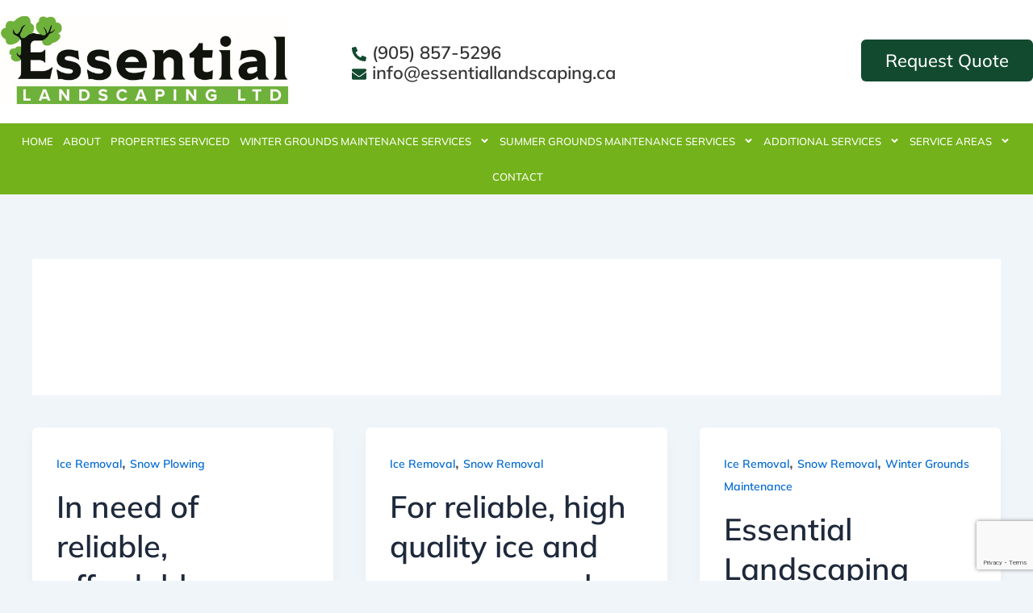

--- FILE ---
content_type: text/html; charset=utf-8
request_url: https://www.google.com/recaptcha/api2/anchor?ar=1&k=6LewJHQqAAAAAO77FLDqIBTth3HSI2bAJQczNFuA&co=aHR0cHM6Ly93d3cuZXNzZW50aWFsbGFuZHNjYXBpbmcuY2E6NDQz&hl=en&v=N67nZn4AqZkNcbeMu4prBgzg&size=invisible&anchor-ms=20000&execute-ms=30000&cb=q8otmzrmi4yx
body_size: 48792
content:
<!DOCTYPE HTML><html dir="ltr" lang="en"><head><meta http-equiv="Content-Type" content="text/html; charset=UTF-8">
<meta http-equiv="X-UA-Compatible" content="IE=edge">
<title>reCAPTCHA</title>
<style type="text/css">
/* cyrillic-ext */
@font-face {
  font-family: 'Roboto';
  font-style: normal;
  font-weight: 400;
  font-stretch: 100%;
  src: url(//fonts.gstatic.com/s/roboto/v48/KFO7CnqEu92Fr1ME7kSn66aGLdTylUAMa3GUBHMdazTgWw.woff2) format('woff2');
  unicode-range: U+0460-052F, U+1C80-1C8A, U+20B4, U+2DE0-2DFF, U+A640-A69F, U+FE2E-FE2F;
}
/* cyrillic */
@font-face {
  font-family: 'Roboto';
  font-style: normal;
  font-weight: 400;
  font-stretch: 100%;
  src: url(//fonts.gstatic.com/s/roboto/v48/KFO7CnqEu92Fr1ME7kSn66aGLdTylUAMa3iUBHMdazTgWw.woff2) format('woff2');
  unicode-range: U+0301, U+0400-045F, U+0490-0491, U+04B0-04B1, U+2116;
}
/* greek-ext */
@font-face {
  font-family: 'Roboto';
  font-style: normal;
  font-weight: 400;
  font-stretch: 100%;
  src: url(//fonts.gstatic.com/s/roboto/v48/KFO7CnqEu92Fr1ME7kSn66aGLdTylUAMa3CUBHMdazTgWw.woff2) format('woff2');
  unicode-range: U+1F00-1FFF;
}
/* greek */
@font-face {
  font-family: 'Roboto';
  font-style: normal;
  font-weight: 400;
  font-stretch: 100%;
  src: url(//fonts.gstatic.com/s/roboto/v48/KFO7CnqEu92Fr1ME7kSn66aGLdTylUAMa3-UBHMdazTgWw.woff2) format('woff2');
  unicode-range: U+0370-0377, U+037A-037F, U+0384-038A, U+038C, U+038E-03A1, U+03A3-03FF;
}
/* math */
@font-face {
  font-family: 'Roboto';
  font-style: normal;
  font-weight: 400;
  font-stretch: 100%;
  src: url(//fonts.gstatic.com/s/roboto/v48/KFO7CnqEu92Fr1ME7kSn66aGLdTylUAMawCUBHMdazTgWw.woff2) format('woff2');
  unicode-range: U+0302-0303, U+0305, U+0307-0308, U+0310, U+0312, U+0315, U+031A, U+0326-0327, U+032C, U+032F-0330, U+0332-0333, U+0338, U+033A, U+0346, U+034D, U+0391-03A1, U+03A3-03A9, U+03B1-03C9, U+03D1, U+03D5-03D6, U+03F0-03F1, U+03F4-03F5, U+2016-2017, U+2034-2038, U+203C, U+2040, U+2043, U+2047, U+2050, U+2057, U+205F, U+2070-2071, U+2074-208E, U+2090-209C, U+20D0-20DC, U+20E1, U+20E5-20EF, U+2100-2112, U+2114-2115, U+2117-2121, U+2123-214F, U+2190, U+2192, U+2194-21AE, U+21B0-21E5, U+21F1-21F2, U+21F4-2211, U+2213-2214, U+2216-22FF, U+2308-230B, U+2310, U+2319, U+231C-2321, U+2336-237A, U+237C, U+2395, U+239B-23B7, U+23D0, U+23DC-23E1, U+2474-2475, U+25AF, U+25B3, U+25B7, U+25BD, U+25C1, U+25CA, U+25CC, U+25FB, U+266D-266F, U+27C0-27FF, U+2900-2AFF, U+2B0E-2B11, U+2B30-2B4C, U+2BFE, U+3030, U+FF5B, U+FF5D, U+1D400-1D7FF, U+1EE00-1EEFF;
}
/* symbols */
@font-face {
  font-family: 'Roboto';
  font-style: normal;
  font-weight: 400;
  font-stretch: 100%;
  src: url(//fonts.gstatic.com/s/roboto/v48/KFO7CnqEu92Fr1ME7kSn66aGLdTylUAMaxKUBHMdazTgWw.woff2) format('woff2');
  unicode-range: U+0001-000C, U+000E-001F, U+007F-009F, U+20DD-20E0, U+20E2-20E4, U+2150-218F, U+2190, U+2192, U+2194-2199, U+21AF, U+21E6-21F0, U+21F3, U+2218-2219, U+2299, U+22C4-22C6, U+2300-243F, U+2440-244A, U+2460-24FF, U+25A0-27BF, U+2800-28FF, U+2921-2922, U+2981, U+29BF, U+29EB, U+2B00-2BFF, U+4DC0-4DFF, U+FFF9-FFFB, U+10140-1018E, U+10190-1019C, U+101A0, U+101D0-101FD, U+102E0-102FB, U+10E60-10E7E, U+1D2C0-1D2D3, U+1D2E0-1D37F, U+1F000-1F0FF, U+1F100-1F1AD, U+1F1E6-1F1FF, U+1F30D-1F30F, U+1F315, U+1F31C, U+1F31E, U+1F320-1F32C, U+1F336, U+1F378, U+1F37D, U+1F382, U+1F393-1F39F, U+1F3A7-1F3A8, U+1F3AC-1F3AF, U+1F3C2, U+1F3C4-1F3C6, U+1F3CA-1F3CE, U+1F3D4-1F3E0, U+1F3ED, U+1F3F1-1F3F3, U+1F3F5-1F3F7, U+1F408, U+1F415, U+1F41F, U+1F426, U+1F43F, U+1F441-1F442, U+1F444, U+1F446-1F449, U+1F44C-1F44E, U+1F453, U+1F46A, U+1F47D, U+1F4A3, U+1F4B0, U+1F4B3, U+1F4B9, U+1F4BB, U+1F4BF, U+1F4C8-1F4CB, U+1F4D6, U+1F4DA, U+1F4DF, U+1F4E3-1F4E6, U+1F4EA-1F4ED, U+1F4F7, U+1F4F9-1F4FB, U+1F4FD-1F4FE, U+1F503, U+1F507-1F50B, U+1F50D, U+1F512-1F513, U+1F53E-1F54A, U+1F54F-1F5FA, U+1F610, U+1F650-1F67F, U+1F687, U+1F68D, U+1F691, U+1F694, U+1F698, U+1F6AD, U+1F6B2, U+1F6B9-1F6BA, U+1F6BC, U+1F6C6-1F6CF, U+1F6D3-1F6D7, U+1F6E0-1F6EA, U+1F6F0-1F6F3, U+1F6F7-1F6FC, U+1F700-1F7FF, U+1F800-1F80B, U+1F810-1F847, U+1F850-1F859, U+1F860-1F887, U+1F890-1F8AD, U+1F8B0-1F8BB, U+1F8C0-1F8C1, U+1F900-1F90B, U+1F93B, U+1F946, U+1F984, U+1F996, U+1F9E9, U+1FA00-1FA6F, U+1FA70-1FA7C, U+1FA80-1FA89, U+1FA8F-1FAC6, U+1FACE-1FADC, U+1FADF-1FAE9, U+1FAF0-1FAF8, U+1FB00-1FBFF;
}
/* vietnamese */
@font-face {
  font-family: 'Roboto';
  font-style: normal;
  font-weight: 400;
  font-stretch: 100%;
  src: url(//fonts.gstatic.com/s/roboto/v48/KFO7CnqEu92Fr1ME7kSn66aGLdTylUAMa3OUBHMdazTgWw.woff2) format('woff2');
  unicode-range: U+0102-0103, U+0110-0111, U+0128-0129, U+0168-0169, U+01A0-01A1, U+01AF-01B0, U+0300-0301, U+0303-0304, U+0308-0309, U+0323, U+0329, U+1EA0-1EF9, U+20AB;
}
/* latin-ext */
@font-face {
  font-family: 'Roboto';
  font-style: normal;
  font-weight: 400;
  font-stretch: 100%;
  src: url(//fonts.gstatic.com/s/roboto/v48/KFO7CnqEu92Fr1ME7kSn66aGLdTylUAMa3KUBHMdazTgWw.woff2) format('woff2');
  unicode-range: U+0100-02BA, U+02BD-02C5, U+02C7-02CC, U+02CE-02D7, U+02DD-02FF, U+0304, U+0308, U+0329, U+1D00-1DBF, U+1E00-1E9F, U+1EF2-1EFF, U+2020, U+20A0-20AB, U+20AD-20C0, U+2113, U+2C60-2C7F, U+A720-A7FF;
}
/* latin */
@font-face {
  font-family: 'Roboto';
  font-style: normal;
  font-weight: 400;
  font-stretch: 100%;
  src: url(//fonts.gstatic.com/s/roboto/v48/KFO7CnqEu92Fr1ME7kSn66aGLdTylUAMa3yUBHMdazQ.woff2) format('woff2');
  unicode-range: U+0000-00FF, U+0131, U+0152-0153, U+02BB-02BC, U+02C6, U+02DA, U+02DC, U+0304, U+0308, U+0329, U+2000-206F, U+20AC, U+2122, U+2191, U+2193, U+2212, U+2215, U+FEFF, U+FFFD;
}
/* cyrillic-ext */
@font-face {
  font-family: 'Roboto';
  font-style: normal;
  font-weight: 500;
  font-stretch: 100%;
  src: url(//fonts.gstatic.com/s/roboto/v48/KFO7CnqEu92Fr1ME7kSn66aGLdTylUAMa3GUBHMdazTgWw.woff2) format('woff2');
  unicode-range: U+0460-052F, U+1C80-1C8A, U+20B4, U+2DE0-2DFF, U+A640-A69F, U+FE2E-FE2F;
}
/* cyrillic */
@font-face {
  font-family: 'Roboto';
  font-style: normal;
  font-weight: 500;
  font-stretch: 100%;
  src: url(//fonts.gstatic.com/s/roboto/v48/KFO7CnqEu92Fr1ME7kSn66aGLdTylUAMa3iUBHMdazTgWw.woff2) format('woff2');
  unicode-range: U+0301, U+0400-045F, U+0490-0491, U+04B0-04B1, U+2116;
}
/* greek-ext */
@font-face {
  font-family: 'Roboto';
  font-style: normal;
  font-weight: 500;
  font-stretch: 100%;
  src: url(//fonts.gstatic.com/s/roboto/v48/KFO7CnqEu92Fr1ME7kSn66aGLdTylUAMa3CUBHMdazTgWw.woff2) format('woff2');
  unicode-range: U+1F00-1FFF;
}
/* greek */
@font-face {
  font-family: 'Roboto';
  font-style: normal;
  font-weight: 500;
  font-stretch: 100%;
  src: url(//fonts.gstatic.com/s/roboto/v48/KFO7CnqEu92Fr1ME7kSn66aGLdTylUAMa3-UBHMdazTgWw.woff2) format('woff2');
  unicode-range: U+0370-0377, U+037A-037F, U+0384-038A, U+038C, U+038E-03A1, U+03A3-03FF;
}
/* math */
@font-face {
  font-family: 'Roboto';
  font-style: normal;
  font-weight: 500;
  font-stretch: 100%;
  src: url(//fonts.gstatic.com/s/roboto/v48/KFO7CnqEu92Fr1ME7kSn66aGLdTylUAMawCUBHMdazTgWw.woff2) format('woff2');
  unicode-range: U+0302-0303, U+0305, U+0307-0308, U+0310, U+0312, U+0315, U+031A, U+0326-0327, U+032C, U+032F-0330, U+0332-0333, U+0338, U+033A, U+0346, U+034D, U+0391-03A1, U+03A3-03A9, U+03B1-03C9, U+03D1, U+03D5-03D6, U+03F0-03F1, U+03F4-03F5, U+2016-2017, U+2034-2038, U+203C, U+2040, U+2043, U+2047, U+2050, U+2057, U+205F, U+2070-2071, U+2074-208E, U+2090-209C, U+20D0-20DC, U+20E1, U+20E5-20EF, U+2100-2112, U+2114-2115, U+2117-2121, U+2123-214F, U+2190, U+2192, U+2194-21AE, U+21B0-21E5, U+21F1-21F2, U+21F4-2211, U+2213-2214, U+2216-22FF, U+2308-230B, U+2310, U+2319, U+231C-2321, U+2336-237A, U+237C, U+2395, U+239B-23B7, U+23D0, U+23DC-23E1, U+2474-2475, U+25AF, U+25B3, U+25B7, U+25BD, U+25C1, U+25CA, U+25CC, U+25FB, U+266D-266F, U+27C0-27FF, U+2900-2AFF, U+2B0E-2B11, U+2B30-2B4C, U+2BFE, U+3030, U+FF5B, U+FF5D, U+1D400-1D7FF, U+1EE00-1EEFF;
}
/* symbols */
@font-face {
  font-family: 'Roboto';
  font-style: normal;
  font-weight: 500;
  font-stretch: 100%;
  src: url(//fonts.gstatic.com/s/roboto/v48/KFO7CnqEu92Fr1ME7kSn66aGLdTylUAMaxKUBHMdazTgWw.woff2) format('woff2');
  unicode-range: U+0001-000C, U+000E-001F, U+007F-009F, U+20DD-20E0, U+20E2-20E4, U+2150-218F, U+2190, U+2192, U+2194-2199, U+21AF, U+21E6-21F0, U+21F3, U+2218-2219, U+2299, U+22C4-22C6, U+2300-243F, U+2440-244A, U+2460-24FF, U+25A0-27BF, U+2800-28FF, U+2921-2922, U+2981, U+29BF, U+29EB, U+2B00-2BFF, U+4DC0-4DFF, U+FFF9-FFFB, U+10140-1018E, U+10190-1019C, U+101A0, U+101D0-101FD, U+102E0-102FB, U+10E60-10E7E, U+1D2C0-1D2D3, U+1D2E0-1D37F, U+1F000-1F0FF, U+1F100-1F1AD, U+1F1E6-1F1FF, U+1F30D-1F30F, U+1F315, U+1F31C, U+1F31E, U+1F320-1F32C, U+1F336, U+1F378, U+1F37D, U+1F382, U+1F393-1F39F, U+1F3A7-1F3A8, U+1F3AC-1F3AF, U+1F3C2, U+1F3C4-1F3C6, U+1F3CA-1F3CE, U+1F3D4-1F3E0, U+1F3ED, U+1F3F1-1F3F3, U+1F3F5-1F3F7, U+1F408, U+1F415, U+1F41F, U+1F426, U+1F43F, U+1F441-1F442, U+1F444, U+1F446-1F449, U+1F44C-1F44E, U+1F453, U+1F46A, U+1F47D, U+1F4A3, U+1F4B0, U+1F4B3, U+1F4B9, U+1F4BB, U+1F4BF, U+1F4C8-1F4CB, U+1F4D6, U+1F4DA, U+1F4DF, U+1F4E3-1F4E6, U+1F4EA-1F4ED, U+1F4F7, U+1F4F9-1F4FB, U+1F4FD-1F4FE, U+1F503, U+1F507-1F50B, U+1F50D, U+1F512-1F513, U+1F53E-1F54A, U+1F54F-1F5FA, U+1F610, U+1F650-1F67F, U+1F687, U+1F68D, U+1F691, U+1F694, U+1F698, U+1F6AD, U+1F6B2, U+1F6B9-1F6BA, U+1F6BC, U+1F6C6-1F6CF, U+1F6D3-1F6D7, U+1F6E0-1F6EA, U+1F6F0-1F6F3, U+1F6F7-1F6FC, U+1F700-1F7FF, U+1F800-1F80B, U+1F810-1F847, U+1F850-1F859, U+1F860-1F887, U+1F890-1F8AD, U+1F8B0-1F8BB, U+1F8C0-1F8C1, U+1F900-1F90B, U+1F93B, U+1F946, U+1F984, U+1F996, U+1F9E9, U+1FA00-1FA6F, U+1FA70-1FA7C, U+1FA80-1FA89, U+1FA8F-1FAC6, U+1FACE-1FADC, U+1FADF-1FAE9, U+1FAF0-1FAF8, U+1FB00-1FBFF;
}
/* vietnamese */
@font-face {
  font-family: 'Roboto';
  font-style: normal;
  font-weight: 500;
  font-stretch: 100%;
  src: url(//fonts.gstatic.com/s/roboto/v48/KFO7CnqEu92Fr1ME7kSn66aGLdTylUAMa3OUBHMdazTgWw.woff2) format('woff2');
  unicode-range: U+0102-0103, U+0110-0111, U+0128-0129, U+0168-0169, U+01A0-01A1, U+01AF-01B0, U+0300-0301, U+0303-0304, U+0308-0309, U+0323, U+0329, U+1EA0-1EF9, U+20AB;
}
/* latin-ext */
@font-face {
  font-family: 'Roboto';
  font-style: normal;
  font-weight: 500;
  font-stretch: 100%;
  src: url(//fonts.gstatic.com/s/roboto/v48/KFO7CnqEu92Fr1ME7kSn66aGLdTylUAMa3KUBHMdazTgWw.woff2) format('woff2');
  unicode-range: U+0100-02BA, U+02BD-02C5, U+02C7-02CC, U+02CE-02D7, U+02DD-02FF, U+0304, U+0308, U+0329, U+1D00-1DBF, U+1E00-1E9F, U+1EF2-1EFF, U+2020, U+20A0-20AB, U+20AD-20C0, U+2113, U+2C60-2C7F, U+A720-A7FF;
}
/* latin */
@font-face {
  font-family: 'Roboto';
  font-style: normal;
  font-weight: 500;
  font-stretch: 100%;
  src: url(//fonts.gstatic.com/s/roboto/v48/KFO7CnqEu92Fr1ME7kSn66aGLdTylUAMa3yUBHMdazQ.woff2) format('woff2');
  unicode-range: U+0000-00FF, U+0131, U+0152-0153, U+02BB-02BC, U+02C6, U+02DA, U+02DC, U+0304, U+0308, U+0329, U+2000-206F, U+20AC, U+2122, U+2191, U+2193, U+2212, U+2215, U+FEFF, U+FFFD;
}
/* cyrillic-ext */
@font-face {
  font-family: 'Roboto';
  font-style: normal;
  font-weight: 900;
  font-stretch: 100%;
  src: url(//fonts.gstatic.com/s/roboto/v48/KFO7CnqEu92Fr1ME7kSn66aGLdTylUAMa3GUBHMdazTgWw.woff2) format('woff2');
  unicode-range: U+0460-052F, U+1C80-1C8A, U+20B4, U+2DE0-2DFF, U+A640-A69F, U+FE2E-FE2F;
}
/* cyrillic */
@font-face {
  font-family: 'Roboto';
  font-style: normal;
  font-weight: 900;
  font-stretch: 100%;
  src: url(//fonts.gstatic.com/s/roboto/v48/KFO7CnqEu92Fr1ME7kSn66aGLdTylUAMa3iUBHMdazTgWw.woff2) format('woff2');
  unicode-range: U+0301, U+0400-045F, U+0490-0491, U+04B0-04B1, U+2116;
}
/* greek-ext */
@font-face {
  font-family: 'Roboto';
  font-style: normal;
  font-weight: 900;
  font-stretch: 100%;
  src: url(//fonts.gstatic.com/s/roboto/v48/KFO7CnqEu92Fr1ME7kSn66aGLdTylUAMa3CUBHMdazTgWw.woff2) format('woff2');
  unicode-range: U+1F00-1FFF;
}
/* greek */
@font-face {
  font-family: 'Roboto';
  font-style: normal;
  font-weight: 900;
  font-stretch: 100%;
  src: url(//fonts.gstatic.com/s/roboto/v48/KFO7CnqEu92Fr1ME7kSn66aGLdTylUAMa3-UBHMdazTgWw.woff2) format('woff2');
  unicode-range: U+0370-0377, U+037A-037F, U+0384-038A, U+038C, U+038E-03A1, U+03A3-03FF;
}
/* math */
@font-face {
  font-family: 'Roboto';
  font-style: normal;
  font-weight: 900;
  font-stretch: 100%;
  src: url(//fonts.gstatic.com/s/roboto/v48/KFO7CnqEu92Fr1ME7kSn66aGLdTylUAMawCUBHMdazTgWw.woff2) format('woff2');
  unicode-range: U+0302-0303, U+0305, U+0307-0308, U+0310, U+0312, U+0315, U+031A, U+0326-0327, U+032C, U+032F-0330, U+0332-0333, U+0338, U+033A, U+0346, U+034D, U+0391-03A1, U+03A3-03A9, U+03B1-03C9, U+03D1, U+03D5-03D6, U+03F0-03F1, U+03F4-03F5, U+2016-2017, U+2034-2038, U+203C, U+2040, U+2043, U+2047, U+2050, U+2057, U+205F, U+2070-2071, U+2074-208E, U+2090-209C, U+20D0-20DC, U+20E1, U+20E5-20EF, U+2100-2112, U+2114-2115, U+2117-2121, U+2123-214F, U+2190, U+2192, U+2194-21AE, U+21B0-21E5, U+21F1-21F2, U+21F4-2211, U+2213-2214, U+2216-22FF, U+2308-230B, U+2310, U+2319, U+231C-2321, U+2336-237A, U+237C, U+2395, U+239B-23B7, U+23D0, U+23DC-23E1, U+2474-2475, U+25AF, U+25B3, U+25B7, U+25BD, U+25C1, U+25CA, U+25CC, U+25FB, U+266D-266F, U+27C0-27FF, U+2900-2AFF, U+2B0E-2B11, U+2B30-2B4C, U+2BFE, U+3030, U+FF5B, U+FF5D, U+1D400-1D7FF, U+1EE00-1EEFF;
}
/* symbols */
@font-face {
  font-family: 'Roboto';
  font-style: normal;
  font-weight: 900;
  font-stretch: 100%;
  src: url(//fonts.gstatic.com/s/roboto/v48/KFO7CnqEu92Fr1ME7kSn66aGLdTylUAMaxKUBHMdazTgWw.woff2) format('woff2');
  unicode-range: U+0001-000C, U+000E-001F, U+007F-009F, U+20DD-20E0, U+20E2-20E4, U+2150-218F, U+2190, U+2192, U+2194-2199, U+21AF, U+21E6-21F0, U+21F3, U+2218-2219, U+2299, U+22C4-22C6, U+2300-243F, U+2440-244A, U+2460-24FF, U+25A0-27BF, U+2800-28FF, U+2921-2922, U+2981, U+29BF, U+29EB, U+2B00-2BFF, U+4DC0-4DFF, U+FFF9-FFFB, U+10140-1018E, U+10190-1019C, U+101A0, U+101D0-101FD, U+102E0-102FB, U+10E60-10E7E, U+1D2C0-1D2D3, U+1D2E0-1D37F, U+1F000-1F0FF, U+1F100-1F1AD, U+1F1E6-1F1FF, U+1F30D-1F30F, U+1F315, U+1F31C, U+1F31E, U+1F320-1F32C, U+1F336, U+1F378, U+1F37D, U+1F382, U+1F393-1F39F, U+1F3A7-1F3A8, U+1F3AC-1F3AF, U+1F3C2, U+1F3C4-1F3C6, U+1F3CA-1F3CE, U+1F3D4-1F3E0, U+1F3ED, U+1F3F1-1F3F3, U+1F3F5-1F3F7, U+1F408, U+1F415, U+1F41F, U+1F426, U+1F43F, U+1F441-1F442, U+1F444, U+1F446-1F449, U+1F44C-1F44E, U+1F453, U+1F46A, U+1F47D, U+1F4A3, U+1F4B0, U+1F4B3, U+1F4B9, U+1F4BB, U+1F4BF, U+1F4C8-1F4CB, U+1F4D6, U+1F4DA, U+1F4DF, U+1F4E3-1F4E6, U+1F4EA-1F4ED, U+1F4F7, U+1F4F9-1F4FB, U+1F4FD-1F4FE, U+1F503, U+1F507-1F50B, U+1F50D, U+1F512-1F513, U+1F53E-1F54A, U+1F54F-1F5FA, U+1F610, U+1F650-1F67F, U+1F687, U+1F68D, U+1F691, U+1F694, U+1F698, U+1F6AD, U+1F6B2, U+1F6B9-1F6BA, U+1F6BC, U+1F6C6-1F6CF, U+1F6D3-1F6D7, U+1F6E0-1F6EA, U+1F6F0-1F6F3, U+1F6F7-1F6FC, U+1F700-1F7FF, U+1F800-1F80B, U+1F810-1F847, U+1F850-1F859, U+1F860-1F887, U+1F890-1F8AD, U+1F8B0-1F8BB, U+1F8C0-1F8C1, U+1F900-1F90B, U+1F93B, U+1F946, U+1F984, U+1F996, U+1F9E9, U+1FA00-1FA6F, U+1FA70-1FA7C, U+1FA80-1FA89, U+1FA8F-1FAC6, U+1FACE-1FADC, U+1FADF-1FAE9, U+1FAF0-1FAF8, U+1FB00-1FBFF;
}
/* vietnamese */
@font-face {
  font-family: 'Roboto';
  font-style: normal;
  font-weight: 900;
  font-stretch: 100%;
  src: url(//fonts.gstatic.com/s/roboto/v48/KFO7CnqEu92Fr1ME7kSn66aGLdTylUAMa3OUBHMdazTgWw.woff2) format('woff2');
  unicode-range: U+0102-0103, U+0110-0111, U+0128-0129, U+0168-0169, U+01A0-01A1, U+01AF-01B0, U+0300-0301, U+0303-0304, U+0308-0309, U+0323, U+0329, U+1EA0-1EF9, U+20AB;
}
/* latin-ext */
@font-face {
  font-family: 'Roboto';
  font-style: normal;
  font-weight: 900;
  font-stretch: 100%;
  src: url(//fonts.gstatic.com/s/roboto/v48/KFO7CnqEu92Fr1ME7kSn66aGLdTylUAMa3KUBHMdazTgWw.woff2) format('woff2');
  unicode-range: U+0100-02BA, U+02BD-02C5, U+02C7-02CC, U+02CE-02D7, U+02DD-02FF, U+0304, U+0308, U+0329, U+1D00-1DBF, U+1E00-1E9F, U+1EF2-1EFF, U+2020, U+20A0-20AB, U+20AD-20C0, U+2113, U+2C60-2C7F, U+A720-A7FF;
}
/* latin */
@font-face {
  font-family: 'Roboto';
  font-style: normal;
  font-weight: 900;
  font-stretch: 100%;
  src: url(//fonts.gstatic.com/s/roboto/v48/KFO7CnqEu92Fr1ME7kSn66aGLdTylUAMa3yUBHMdazQ.woff2) format('woff2');
  unicode-range: U+0000-00FF, U+0131, U+0152-0153, U+02BB-02BC, U+02C6, U+02DA, U+02DC, U+0304, U+0308, U+0329, U+2000-206F, U+20AC, U+2122, U+2191, U+2193, U+2212, U+2215, U+FEFF, U+FFFD;
}

</style>
<link rel="stylesheet" type="text/css" href="https://www.gstatic.com/recaptcha/releases/N67nZn4AqZkNcbeMu4prBgzg/styles__ltr.css">
<script nonce="_FTAndOqdStzRmEKKDQV4w" type="text/javascript">window['__recaptcha_api'] = 'https://www.google.com/recaptcha/api2/';</script>
<script type="text/javascript" src="https://www.gstatic.com/recaptcha/releases/N67nZn4AqZkNcbeMu4prBgzg/recaptcha__en.js" nonce="_FTAndOqdStzRmEKKDQV4w">
      
    </script></head>
<body><div id="rc-anchor-alert" class="rc-anchor-alert"></div>
<input type="hidden" id="recaptcha-token" value="[base64]">
<script type="text/javascript" nonce="_FTAndOqdStzRmEKKDQV4w">
      recaptcha.anchor.Main.init("[\x22ainput\x22,[\x22bgdata\x22,\x22\x22,\[base64]/[base64]/[base64]/[base64]/[base64]/UltsKytdPUU6KEU8MjA0OD9SW2wrK109RT4+NnwxOTI6KChFJjY0NTEyKT09NTUyOTYmJk0rMTxjLmxlbmd0aCYmKGMuY2hhckNvZGVBdChNKzEpJjY0NTEyKT09NTYzMjA/[base64]/[base64]/[base64]/[base64]/[base64]/[base64]/[base64]\x22,\[base64]\\u003d\x22,\x22w4lcaFbCtDHCgcO4wqDDlx8fcR9gwoRBJMKNw7RreMOgwqlHwoRJX8OiGxVMwrXDpMKEIMOyw4RXaTrCrx7ChybCgm8NfBHCtX7Dp8OKcVY/w7V4wpvCv1VtSTY7VsKOOA3CgMO2XMO6wpFndMO8w4ojw4HDgsOVw684w5INw4M9f8KEw6MSFlrDmhpMwpYyw5HCrsOGNTYfTMOFNg/DkXzCtz16BQsZwoB3wqPCvhjDrBHDl0R9wrnCtn3Dk11AwosFwqTClDfDnMKDw74nBEIhL8KSw7fCtMOWw6bDssOIwoHCtlAlasOqw4Buw5PDocKWP1VywqvDo1AtXsKmw6LCt8O7JMOhwqAJO8ONAsKNendTw6wsHMO8w6DDmxfCqsOGQiQDUDwFw7/[base64]/w6F9wqxLw4DDhcKERsKKwp/[base64]/CjcOCYTfCnBcbwrfCnF4LwpJUw6DDo8KAw6IOFcO2wpHDlHbDrm7DpMKMMktGecOpw5LDusKYCWV2w5zCk8Kdwr9mL8Oww4/DrUhcw7jDmRc6wo/DrSo2wo5HA8K2wpYkw5llXMObe2jCrQFdd8K5wq7CkcOAw7rCvsO1w6VQXC/CjMOawp3CgztsasOGw6ZcTcOZw5ZpTsOHw5LDvDB8w41SwqDCiS9gS8OWwr3Dj8OCM8KZwpHDhMK6fsOLwqrChyFbWXEMchLCu8O7w6J1LMO0Ax1Kw6LDkXTDox7Dg2UZZ8Kiw4cDUMK/wqUtw6PDlcOJKWzDmsKYZ2vCmEXCj8OPNcOQw5LChVc9wpbCj8ORw5fDgsK4wo7ClEEzK8O+PFhKw4rCqMK3woXDh8OWworDvsKZwoUjw6ZGVcK8w7fCogMFUmI4w4EyS8KGwpDChMKvw6p/wrfCtcOQYcOowqLCs8OQQULDmsKIwpQGw444w7JwZH4ywrlzM0goOMKxSEnDsFQBLWAFw7bDvsKYWMONYcO7w5wuw4lgw4HCl8KawrHCnMKmESLDiknDvQ9EUQPCuMOiwp4RZDV4w7fCgnVxwqfCvcKfNcOowqspwrt4wpx7wr1swrHDgGPCrVXDoD/[base64]/eRNbRXxqw7DCmGzDvCrCowrCnMKOISZpWn9Bwr0twpNfacKEw7ZQQkfCosOiw6rClMK3R8OjRcK8w7HCi8K4wpPDpgrCk8KAwovDicKuC0AOwrzCkMOrwq/DsCJMw6bDncKdwobCqCtXw5UqFMKfZwrDs8KSw7caacOdeGDDrHlQNUJ8Y8Kuw5FeGzTDv17CqxA/[base64]/CnAM2U8KewrxMwo4oPR47wplJFjg/wohtwqsZXjB8wrjDmsOewqcSwp5tBi3DqMO9ES/DosKlB8OxwrrDphYhU8KEwq1pwrw4w6FCwqovL2TDuDDDpsKVKsOqw5M4TsKGwpbDksOWwogjwogcbhUwwqDDlMOTKhdBRiXCl8OGw48fw7IecFcjw7TCv8OywoTDtULDusOUwr0CBcOlbF1WLCVXw67Dpl/Ck8OIYsOGwrArw454w4RmWFPCl29PDlBdcU/[base64]/DgMKbMAtcCcKoT8OFOMKSwrnCvE3Cnw7CtCA1wpnDtUzDlGcJUMKWw4DCuMO4w6vCncOVwpjCo8OPW8Ocwq3DpXnDvQfDo8OVTMOwDsKOIFFsw7nDkjfCt8O/PsOYRsK4FgAtbcOwSsOUegjDo1lwaMKNw5/Dl8Ofw5TCvWwiw6Edw6sjw75Cwr3CijPDnTIWw7fDlwXCgcO7exElwp5nw7VEwqAIMcOzwpdsEMOowrLChMKBB8O4e3AAwrPCjMKxCiReOl3Ct8Kzw57CoCfDmCXCtsOaFCnDlsKJw5jCgBReWcO5wqw/b00UWMOHwp7DkjTDi1kUw45/O8KZQTBxw7jCoMO/c1MGbzLDrcK8HXDCpxbCpsKmNcOCW1hkwrAPWsOfwonCkTk9J8OoZsOyNhHCs8OVwqxbw7HDhVHDusKMwo4zVHUJw4vDu8K0wrpNw6NqOsOcQDt0wrPDksKQJB/[base64]/CiMOiMTnCtU09X8O7AgPCiMK+JsOEQGfCmcO7W8OaW8KLwrzDpVsAw501wpDDqcO7wpJoRwTDksO5w6kpCR5Tw5plNsOwFyLDisOPQXJhw6/CoHNWHsOFfGXDscOmw5DCmhnCqxfCpcOHw7XDvUFSTcOrBHzCljfDh8KUw64rwoTDvsOiw6sCFnHDkhYJwq4YS8OVQV9KecK5wo9/WsOfwp/DvsOzMFzCp8Kuw4LCthPCkcKaw5bCh8KAwoM3wrJzSUVTw4HCpAxeS8K9w6DCjMOvRsO8w6fDrsK7w5RTSmM4GMOhOMOFwqY7fcKSOMO4CMO1w5fDr3rCiDbDjcKNwq/CvsKqwrhlfsOUwoDDlB0gMzXDgQRqw6Bzwqkcwp3CqnLDrcOCw4/DmnFbwrjCjcKnPBnCucOmw755w6XChht0w71pwqsdw543w5DDjMOYaMO0wq4SwrdZB8KaGMObchXCviXDiMKrc8O7eMKtwq4Ow5F/[base64]/[base64]/Cjzl2w5/Cg8Kbw5YSwrYDFcKvwr0aLcKWw7hEw5/DiMONdsKpw6zDmMOUYsKmDsK4b8OHanTCmjnChR8UwqbDpW4HSiLChsO2DsOFw7NJwog5Z8OnwqvDl8K5fAPCoQpWw7DDsC/[base64]/DqGAOQcKVcwvCvUFDQ8KKGsOmEMOuw7zDgsKHcWg/w5vDk8OSw7FSAyJxdjLCuzQ5w5bCusKtZW/CsGVJPRTDm3LCmcKLYQJiLnfDl0csw7wvwq7Cv8OowrHDl3vDj8KYI8K9w5jCpQYtwpvCsnTDq3A7VxPDnVhhwrE6I8Ozw70Cw79QwpJ+w7YWw6x4O8KDw74ww7/CpAsfPnXCpcKYFMKifcOOw48dGcOmbzPCuVg2wrXCiT7Ds0RrwqYww6sTARguBVzDgjXDpMOFH8OEbgLDpcKfw6l2ATwJw67CucKPeR/DggN2w5XDlsKawqbCtcKwXcORREtlGCVYwotcwp1gw4orwo/CoX7DnVzDuQ1rw6DDjlE/w4dXbxZzw5zCjSzDlMK3DhZxIlfDqUPCisKxEnrCssO6w7xqPgVFwpQyUcOsMMKswpJww4Z3TMO2RcOawplSwpHCmU/[base64]/CuGVYSsOnCsKyw4tMWcOvwqcfUMKXw5vCux4gSyA/NkTDuxQ4wrMdaW8gXzEBw7gTwpvDqRlvBcOmRCvDjGfCvFHDrcKqQcK4w75DdSIFwpw7SlE3ZsOGTWEFwqTDrQhBwrRub8KjKC0sUcONw6DDrMODwpLDmsOzc8OXwogkHcKVw4nDm8Orwr/Dt3wiZzDDhUEEwr/CnWTDqTN1wq4gL8OqwobDkMOfw4HDmsO5I0fDrRMVw4/DtcOfC8Oqw4oSw63DonXDgj7DoU7CgkUYV8OcVCfCnQxhw5jDomY/wqxAw6Q1L2nDtcOaI8KbW8OQbsO7YsOXYsO9dC50DMKcVMKqYW1AwrLCqi/CiVHCpDjCjULDvWt8w6IUZMKPSHc6w4LDuCBQV2bCrHlvwpvDvl3CkcK+w7jCgxs9w5vCuhFKwpjCr8OxwqDDo8KoLFvCo8KoMmE8wockwrd2wqXDiFvCoS/DnWdVWsKmwoggcsKOwrE9U17DncOhMgInLcKFw5fDvTrCtywKBX9tw7rCscOWZ8OLw7NrwoN9wos4w7d/dMKFw7/CqsOaIifDj8OywoTCm8OFE1zCrcKDwqbCu1PDhG7Do8OmZBElRcKyw5BGw4nDqmTDl8OfEcKKcAbDpFLDpcKsGsOGDRQqw65GLcONwrJfVsOjCgN8wo3CscKLw6duw6wcNmjCu35/wq/Cm8Khw7PDmsKDwqAAQ3nCqsOfImwxw47DlcKEWWwma8Onw4jCmQvDjcOGQkcHwqrCjMK0NcO2RUnCgsOdwr3DncKFw6/CoUpzw6J0fCRRw5lpYVAuWWPClsOJH0nDs0LDmhLCk8O2DhTDhsO9dCjCi3nCvH5aB8O7wq7CtHbDllElLGHDr2XDrsKNwrwgIXUIbsO/Z8KrwpDCnsOrDRXDiDTDuMOxEMO8wo3Cj8KAOmnCilzDqzsvwrrChcORR8KscS5ORUzCh8O7NMOCI8K2J1fClcOKMMKzZGzDvynDh8K8Q8Kiw6wowoXDjsKXwrfDnxoOYkfCrEsfwovCmMKYXsKCwozDkjbCusK5wrXDlsKCAnvCicOuCF8/w4sdVmHCm8Orw6HDsMOZGVV5wrMtwojDq2d8w7sAdULDkQJkw7DDmlHDvgzDtMKtHBrDssOEw7rDn8Kew6J1ZCASw4oCFsOya8OJBkDCo8KLwqjCscOiOcOKwqE/LsOFwoXCvsOuw7p2KMK8XsKccwTCgsOKwrMOwqlEwpnDr2zCk8Okw4PCjg/Ds8KHw53Do8KTEsOUTWxgw5rCrzYeUMKgwpDClMKHw4vCisKhd8Ktw5PDtsK8FsOpwpTDrcK6w7nDhywSI2cRw5nDrQ3Criclw7gEaAUGwrgVWMOCwrMswonDtMK3DcKdNnprTnvCqMOwLh5bUsKyw7w+PcOJw6bDlm0ifMKlOcObw7fDlhzDusOgw5p4J8Okw5/DpjxCwo/CtcOuwoQ0Hi0HX8O2SCPCl38Kwr4dw47CrhjCih/[base64]/DtCDCpWrCpMKIwqhhbjJ8ZsKNw5/DlWLDr8OxGRXDmSZswrrDosKawpMawrnDtcOWwqHDnk/[base64]/DsMKEw7jCmi5owpQJAsOzwq7CrETChMOZNsOgw7zDpDkhURHDlcKAwp3CgEMsHg3DrMKLe8KWw4tYwrzDqMKWWw3CqWPDhzrCv8OjwoLDggFaFMOFb8OlJ8OBw5NkwrrCr03DhsO1w6h5IMOwRMOeT8K1b8Kiw6Jfw69yw6B6UMO5wqvDjMKHw5BIwo/DtcOgw4dawpMHw6MKw4LDmkZxw44Hw4TDpcKfwobCiRXCqkbCgy7DtjfDicOnw5vDvcKgwpIeAy09A00wR3rCmg3DnsO0w6/DrcKXT8KxwqxJNz/CiEAtTTzDml5UTsOZMsKsOjXCnGbDl1DCmHrCmDjCocORD0Vxw6/DjcO2L33Cm8KSaMOQw49swrvDjcOXwoDCpcOPw6fDqMO4CsKSXXXDqcKSE3YVw4TDqQ3CoMKYI8OnwoRawpTCq8Omw7ImwovDlWUXJMKaw5ozKAImU0dMeVIiB8OJw7tELh/DrEDCrilgGmXCqcOYw6xhcVtawqYsXUtbKgh9w6Bjw5UJwpVaw6XCuwfClkDCtArCoybDsU95TDMZWWvCuAllF8O1wp/CtVTChsKgLcOIOcOCw5/DhsKhLsKOw458wpzCtAvCh8KBWxwuCiMVwpctGj0pwoIlwqRaAMOBPcOGwrYmMnPCihzDkVnCoMOZw6JLfUVZw5fCtsOHFsOOesK1w4nCk8OGF1VtdXDCsz7DlcKnZsOqHcKfDk3DscKuWsOvC8OaEcO9w4vDtQnDmVA1RMOKwoTCjDnDjHw1wpfDisK6w5/CssKwdVLCo8Ksw704w5zDrcO5w6LDmnnDnsKXwp7Drj/Cq8KVw7vDoy3CmsK6aFfCiMK+woHDplnDrxLDqSg3w6k/MsKAfsOxwovCnB/CkcOHw7xVZcKUwrvCq8OWa180wpnDmFTDq8KgwoBZw6xFM8KkBMKaLMOpYCs3woJbIMK4wqPDkmjCvjwzwoTCkMKeasO6w7EzGMK5JzNVwop/wqRlPsKvPcOvXMOWBjN0wofCm8KwHmQoP3Z+P0hkR1DDiUUuBMO/eMOVwqPCrsKqfhwwWsONMn98T8K2wrjDoA16w5JnRA3CrXpjd3zDg8OPw4fDocKGIgnCjGx9PAfDmHvDgcKDYGnChkgwwrjCg8Kmw7/DqhLDn3IEw7nCg8OCwqcGw5/CgcOcf8ODF8Kaw4fCksKZHAM1AmzCqsOMKcONwrsUPcKIH0/DtsOTLcKODCrDoXnCmcKBw77Cl0jCosO+DcOgw5XCpDkxJ2jCqGoKwrLDq8KhR8OkScKbMMKsw7vDn1nCq8OewrTCn8KvYnRCw5HDnsOpwonCiUcLaMOQwrLCuRdFw7/Dv8K4w7LCusO1wrDDq8KeC8Kew5LDkW/[base64]/[base64]/woVlw4kMSwthwr3DiG1Iw7BdE8Oow6A6wrzDvV7CizIdf8Orw5xUwroRX8K3wpHDuCnDkjrDvMKIw7nCrilkaw1ow7HDgSIzw5PCvxnCl1XClFQCwqhCWcOWw58gwpZ/w7IiP8O2w6bCssKrw6wae3vDmsODASwzAcKYXMObKgTCt8OMKMKQAClwYsKIcWfCnMOow5vDnsOqNTvDlMOxwpLCg8KfCyoRw7DCjnDCnW8Rw4EAIcKqw7kdw6MMesKwwrTCmgXCoRh+wp/[base64]/Crg8bS3Vcw7hYwqE4DsOpw6XCo8KJYn4uwoRuXDjCi8Omw7U8wq1WwqHCnlbCgsKRAxLChz9uScOAPAbDiQcMZ8Ktw5NBHFpkc8Ofw64RIMKvHcONTnwYKn/CosK/[base64]/DocKvwpNcHcOnw53DmMKURkjCuhfDocO/CcKgwq4Lwr7Cr8OYw5/CgMKQdcKAw5/[base64]/DsjttOsO5OsKZbjMcwr5pXMKwBsKcwpLCj8K+wr52ThfDqcOwwqjDhhXDiAvDm8OSS8K2wp7DgkjDsUPDknvCuEk+wrQyVcO7w7zCtcOBw6k5w4fDkMOCd0hQw5BxV8OHR3txwqsNw4vDnmJ1XFbChzfCo8KNw4pTfcK2wrIbw6dGw6TChsKGaFNCwq/CkkYQbMKMF8K9MMOvwrXDnVMYSsKmwq7CvsOeM0Fww7LDl8OXwpdkZcORw5PCkh0dc1XDnRTDo8Opw5gyw5TDsMKUwqfCmTLDqFnCtyDDhsOdwqVlw4t0YsK5wodobHIYXsK/CmlAY8KEwrxVw5HCgF3Dn2nDsHXDlcK3wr3Cg2fDrcKIwqTDnHjDg8Obw7LCvAsRw6Eqw6F5w6ZQWnENFsKmw4orw77Dq8OCwrDDt8KAbTDCq8Kfegg7YcK6KsORQMK7woR/CMKXwr0vIyfCqcKewoDCkUxSwqrDvnPDgiDCh2sRYkEwwpzCnE3Dn8KMAsObw4kmEsO9bsOjwrPCghZoDGRsNMKDw75YwrI4wrp3w4/[base64]/[base64]/w4XCvcKIOXfDgcK7wqHDlnrCnsOFGljCg8O+w7vDgnXDiAtUwrZAw7vDo8OnHWFtcCTCoMOYwrzDhMKQX8OVRsOyGsKdU8K+PMOtfQfCvip4McK0woXDgsKqwpHCmGc/BcKswoPDncOZT1YqwqDDqMKTHm7Ck1gGWCzCrygENcOCcR3DtQkwcHXCmcKHfB3Cr2M9wrdtPMONcsKDw7XDkcOZwoZrwp/[base64]/ChMKOTh5Cw7PCocOzbcKaw6XDkUHCrUvCuMKrw5XDisKjPkfDhEHCmw7DpsKuP8KCIWZHIAYhwrPCvxVvw4PDscOOTcOzw4HDrmdJw6RLXcKowqocHg1ODQbCtmfCh2VXX8O/w4pYVMOcwqwFdAbCjUclw4/[base64]/EgrCscOSw79kbR7DnUPCjkXCtDHDjTEsw7Vdw4XCsibCgg1Dc8O/czgBw7zCqcKxKU3CmCnCqcKMw78Zw7sew7QEHlbCmyHCrMKEw6x8woASamwgw5UcOsO5UsO2fMOwwoNgw4DCnwo9w5bDmsKORgTCvsK3w7pvw7zCj8K6C8KVY1rCoXvDpT/[base64]/bMKfw5MVwoIIw6AIwoUdw7vCnyrCkXlhJV5JRCzCh8KQRcOpOVXChcO9wqt3fFZmAMOxwpBABCEewq5yNMKpwoc5HwzCozXCvMKfw4NEVMKGMMKRwoPCq8KEw74iF8KFcMOCb8KAw7EjXcOUEDohFcKtNRHDisK4w6BeEcOWGSbDgMKUwr/[base64]/YMKjDjd8QsOzcDfDszQcwrofZsKgQsOewpBcOT89ScOJJB7Ds0JKYyvDikLCmScwFcOrw5nDrsK1dh02wropwooVw5xJRU1KwpcXw5PCm33DpcKHBWYOFcO0CjAHwp4BQiIpKDpCcjs+ScKhTcOoN8OfKgzDpTrDqnIYwogSdW4awo/DncKjw6vDvcKLfV7DshNvwrFZw6YTdsKmTALDqQt8McOvJMKSwqnDusKCSl93EMOlMWtew5vCn0kRBjtOfxMVem8BKsKndMOSw7EOEcODUcOxRcKnXcOjDcOzZ8O9EsKDw4YywrchT8OMw6RLcR09OQFhG8KAcgJsDFNhwo3Dl8O+w608w45mw5YGwod/aiR/bF7DmcKXw7MNY2TDkMONYsKgw6DCgcKoQMKhHirDkkXCrxwnwrbDhMO8ey3DjsOwbMKaw4QKw5/Dr2U4w7NUJE0XwqPDqETCn8ODDcO2w4zDmMKLwrfCqB3DocK0R8OzwqYdw7HDl8OJw7jCosKvKcKAQ2FtY8KcBwrDhDDDkcKrNcOQwpXDssOEBhxxwq/[base64]/CsMKAw4LDphrDqW/CmgfDpmPDvRPCucOKw5bDp2zCmklVR8KtwrLCoTjCpWjDgWYCwrMwwp3DgcOJw6rDvSE/XMOVw4/DmcKBV8O1wprCpMKkw6TCgmZ1w7dPwrRBw5JwwojClBFAw5EoBWfDvMOqOTfDoWLDksOJAMOuw5New5g+AMO3wp3DtMKTCn7CnD8uOAfDrhhQwpAaw4bCmEIkAljCqRg5JsKBFWNJw7t+HnRSwrHDicKwJlN6w6d2wpxJwqAGZcOuEcO7w57ChcKLwp7CtMO/wrtrwrDCpCVsw7zDvhvClcKiCTDCgErDnMOFccOsCAk7w6gLw5Z/[base64]/[base64]/Cl1oSPcOFwqoaa3oyMMOew4rCgX8xwpDDocK7w5nDg8OHIz4Fa8K4wpLDocOEWhDDkMO4w7nCunTDucOQwqLDosKrwoNFLADCo8KZR8KkeBfCjcK8wrTCpBotwp/[base64]/Dm8OPwpUgwoXDq8OIMcK8Z8KHNMOdw6AzKx/DumhbUSjChsOQTA4WWMKVwqURwqk1EsOkw4Juwq5awqhoBsOMZMKUw61UaCh6w7VAwp7Ct8ORRMOzckHCkcOJw5h2w47Dk8KHBsOQw43Dq8OowoEhw77DtMKuMWPDkUEMwofDiMOBXExtdMOIGkXDvsKAwqF3w5bDkcOYw44ywpHDkkp/w49Ewrs5woo0bQfCu2LCrU7CjVfCv8O6bVPCrHFSPcKMUh/DncO/w6xMXxk6IV9hEMOyw67Cm8OcOFvDkx40SUMYWG/CuwZVRQ04TRETbcKhGHjDmsOLBcKmwqzDm8KCeWYgTRjCt8OGfcO6w5DDqUfDjG7Du8OXw5XCsCFYBMKKwrjCiTzCgWjCvcKowq7DvMOZSWtmOGzDkEUTITtmcMOjwo7DqCtDV2ogQRvCrMOLRcOubMOHNsKfIMOuwrFxNQ/[base64]/w5nChHgowqTClQ5KwqjCgmdjwoI8w5rDrlY7wosZwrfCpsKDUi/Ci1l9ecO/TsKbwp7Ck8OtWQAeFMOvw7rCjAHCl8KVw4vDlMOtY8KuP2gbSwgEw4XCqFdIw5rDu8Kqwp9/wocxw7bCti/[base64]/CUXCkEdew7VMw7bCi8KXwpTDo8KbaTPDtHPCmMKOw7HCh8OCYMOYw4MvwqvCvsKCK005RgEREsKswo7Ch3bDiFXCiD0+wqEfwrfDjMOIFcKTGiHCr1RFfcOPwqLCk25OHXkDwoPCuBZZw70TR2/Du0HCpl06fsKMw7XDjsOqw6w7B3LDhsOjwrjDi8O/[base64]/SClFw6bCjilVGQzDrsOgXMO+w7/DtcOBw6REw6zCgsKtw7nCo8KRA3rCrwJdw7bCq1LCgkPDhsOyw50IbcK0VMKBAAfCggUzw6nCjMOuwpB3w73DtcKywp3DqEM2CsOMw7jCt8Orw5VtecOJXVXCqsK+NmbDt8KAa8Kkd3d6fFtxw4wic2deUMOBccKpw7bCgsKgw7QsScK/YcKwFTx7DMKiwoLDsh/Ds2HCtCbDqndGIMKmQMKLw4B5w5sdwrNIHnrCgMKCKlTDmsKQZ8O9w5hXw4Q7JcKzw5/CqMKMwoPDlQzDv8KLw43CscK+KGHCsihpdMOQwrXDp8KxwoJ9NAgiOS3Ctz5Cw5fCjkF9w4zCtcO3w5nCp8OGwrfDk1LDsMO4w7jDkmLCqg/CisKIUwRHwoQ+EnLCm8K9w5HCklnCmVPDgMOrYwZlw7tLw7kJTX0VV3AMSxNlUcKHH8O1J8KhwqrCnXLClMOsw5wDahlxeG3CvWl/wr7Cg8OZw5LCgFtFw5DDuA5ww6XChiBIwqYlbcKFwrZrCMK1w7U/fCQPw7XDh2l6DDMsfMKXw49BTww2F8K3dBvDksKAClPCpsKlHcOGJVzDncKPw7t4E8Kkw6F0wpjDjGl7w63Cg3rClVjClcKEwoTCkSAiV8OUw4wPKCjDjcO0IVIXw7VKG8OhRx5YbMO5w55zHsK5wpzDmF3Cg8O9wqcmw7MlBsOgw4h/[base64]/Cr8Oswp/Du8KAVkQgwpPCisKwVRXDoMO9wosjw5HDpMKGw61HcFXDuMKtPCnCgMK0wqx2WShNw5Z1P8Oiw5jDjcOTGnlowpQOWMO2wr1zDBdAw7s6NHHCscKFeRfChWUMXcKIwr/CksOLwp7DoMOxw7kvw6TDtcKvw49uw4HDnMKwwrPCt8OVBTQfw6HDk8Odw4vDiH80IhYzw4nDpcONQGrDoVnDsMKyaX7CvMOBQMK5wqvDn8Ozw5DChcKbwqluw5A/wotQw4XCvHHChnLCvDDDlsONwoHCky9/wqNrQsKVH8K/A8OcwpzCn8KfV8Kww7F1LVVfJsKnb8ODw7Ifwph3dsKkw7onYShSw7xedMKMwrEew7XDq3lhQgDCpMOZw7LCtsOwImvCt8OvwpU7wqQ6w6RdHMOjbmhEGcOAbcOwCsObMA/ClWs7w5bDuloSw71AwrYFw6bCqUkkKMO7wrHDpm0Xw4TCqUPClcOkNnDDoMOgN01gfVwqP8KPwrjDoH7CmsOsw7XDklDDncOwZHbDhEpiwr5iw7xBw5/Ci8KewqQiBsKWfRXDgTrCtAzDhRjDn35ow4rDscK1YXImw64JecKpwo8xX8OaRWdZQcOxK8KHTMObwrbCuU/CsH4xD8OSGxjCt8KOwoDDgnBmwrpDIcO2IcOJw4nDgRouw6fDiVhjw4PCssKXwq/[base64]/ClSTDmy1wwqDDv8K8w65DMnAGw7fCl1rDicKCJ0EowrVEfcKXw4Q4wrcjw67DlE7DvnFXw4Yhwpcjw5TDncOqwrHDj8OEw4QoK8Kqw4zCuSHDmMOhBkbCnVDCq8OlWy7Dj8KlQl/[base64]/DrcKSwpDCnRdQwqtdwpfCmQPCv0sBwqHDp8KBwqnDlUcow515OMKCYcODwp5TccKoEkZcw5PCiS/CicOZwq8mcMK/OzVnwo4WwpdQHDzDuHZDw785w4tRw4zConPChVRIw4rClCInCVbCqHZOwo/CsEnDuzDDqsKAblMuwpfCqQHDigjDgcKqw7jCjMKew6xuwpdGAg3DrH5Dw6PCosKwKMK4wqzCm8O6woQPGsOfFcKkwqsZw4YrTBEmQg7CjMO3w5fDvCLCkGrDrWjCjm8gAmIbbBnCqcKOQ3kLwrfCi8Knwr5wBcOowqtuTm7ChGEuw7HCtMKfw6TCpnUGZg3CpHB/wqsnZcOfwrjCsxvCjcOiwqsIw6cZw6l2w7o4wpnDhMK5w6XCkMOKAcKww6l0wpTCoGQMLMOlOsKSwqHDmcK/wonCgcKAIsKkwq3Cgyl0w6Z5wp94UCrDmXTDsQpkQxMGw6NfIcO/bcKtw7FDNcKPM8KIVQQQwq3ClsKEw5/DvX3DiTnDr1p0w4RBwp51woDCjg97wp3CvQIwGsKrwrJqwo7DtMKsw4I1wq94IMKibnfDh21MYsKvBAYOwqnCjMOwZcOsEX0Sw7RWVsKvK8KZw4lOw73CqsKEbisaw7BiwqbCoRfClsO6dcK6IhrDqcOTwqh7w4k8w4vDu0rDjhd0w7U/BizDlR8gNcOIwpLDnUYZw5XCvsOfQmoAw4DCn8Oew4/Dl8OqUyxWwr4uwqTCg2EdUijCgEDCqsOPw7XCuhgKfsKzQ8O8w5vDr2XDqwHCvsOoGX49w59aFmPDocOHeMOJw5HDixTCm8K1w6w6YUxqw5rCs8O/wrY4wobDjmXDnjHDg2gfw5PDhcK5w7nDm8Kaw7/Chy46w6E3VsKHKm3CnGLDqlAmwr0pJGAqC8Kywp9GAElCO3/CrCDCncKnIMKsd2DCtg4Sw5FHw4/Chk5Nw4U9ZBzDmcK1wqVzw6fCh8OKf1Y/w5XDqsKYw55YMMOQw5h1w7LDhcO6wpsIw5p8w5zCpcONUSDDgjjClcO5Z1t2wqZNbETDlcK0IcKNw5Jiw5ltw7LDjMOZw78Twq7CtMO/[base64]/[base64]/wrfCpsKOwq1DwqbDixwRUWPCmyXCj3gbRnvDiTUHwo3ChQwnHsOgXm9LecKKwoTDiMOdw5/DhUA1WMKzCsK4YsOsw5w0H8OEAcK4wqzDo2vCqsKWwqx1wobDrx0DDj7Cq8Ozwpt0NEwNw7hPw54LV8KJw7HCv38Qw5dCEFbDtMK5w6tyw5PDgcK8fsKgQi5hICNNU8OXwo/Cj8KPQhA/[base64]/[base64]/Cp8ONJ8KQw6ZBworDt8KZDGzDhXs+w53DilULSMKmUndqw4jCicOFw53DnMKzJ2/[base64]/w6XDssKXw74JwoYdaGITwqRHZRXChsOAw5fDsMKfw5bDrxvDmkU0w7nCk8O/A8OuTV7DuVjDpUnCpcO9ZxkQRkXCkUTCqsKFwrdqDARsw7jDpRw0ah3CgVfDg0orTjvCiMKGSMO2RD4RwpBnOcK8w7ooen4yA8ODw4TCoMKfLDRJw7jDlMKTOEwpXMOgBMOhbiLDlU8GwprDi8Kvw40GPSLDj8KyKMKiNlbCsz/DscKaaApgMxDCksK2wq5uwqgVOcKBfsOOwqfCgsOaS2lrwqBOXMONAsK3w53CgE5ZM8Kvwrt0GQovEcObw6bCoEvDkMOUw4nDs8Kow63CgcKmMsOfaQkCX2nCq8K6w7EnGMOtw4jDklrCt8OEw6HCjsKsw6bDjMKmwrTCicK5wrJLw5lLw6/[base64]/DsEFoEMORw67DoU5Ewrp7NcK6wqrCgsOew6lbPsOkJyZAwqrDvcOdf8KkccKjHcKGw549w5rDsiUDwoF+VUQ3w4jDr8OswrDCmHBwcMOaw7TDu8KYYMOVLsONVycxwqRKw4TChcKFw4bChsKoDMO3wpgbwr8OQ8Obw4TCilVkVMOQAcOuw4luF0bDpV3DoUzDnk/Dq8Onw6d/[base64]/P8O4wpdEwrXDtsKpwpwkw6sIecOnP8KPwqJcB8Kdw6XCusK/w6ltw70ww64awrZkGcK1wrJoEinCg0cxw6zDjCTChsOXwqVsFX3CgD1HwqlOwrMWNMOtVMO5wokHw7pJw5UQwoMRIkzDnHDCoCbDo0ZMw4DDucKvc8Ofw5DDnMKIwqPDscKIwrLDuMK2w7/DusOFEmlLK0ZpwpDCqRRkfsKMP8O6HMKawqERw6LDjS5nwqMmwphVwrZMdHUNw7QCTGoTHMKcKcOcDXFpw4PDlsOswrTDji0NNsOkGCLDqsO4CMKcGn3CosOdwogwJ8OGCcKMw5sxccO2TMKrw7MWw7ZEwpTDrcOfw4PCtzvCq8O0w6BiBsOqJ8KhQcOOfX/DvcKHVgcKLwELw7M6wqzDscOiw5kXw5DCrwgyw6fCscOYw5XCk8OcwrrDh8OwP8KeScK5RmYyeMOAKMK8KMKFw70zwoBzTWUBIcKFw5oRXcOtw6zDkcOow6dHGhfCt8OXIMOUwqPDvEnDuTIGwr0RwpZLwogGB8OcY8K8w5QcZk/DqW3DvnTDhsOUUQE9UjUzwqjDt2VpcsKIwppaw6UfwqvCjhzDnsOqccOZZcKDeMKDwqkFwoFafENAGnxXwqcKw4Y7w7UXej/DvMO1d8OFwogBwpDCucKjwrDCvGJMw7/CmsKDfsO3wr/Dp8KpU27CtF3DuMKDwrzDk8KRRcO3HDvCq8KPwqvDsCfChcOIHRHDr8KVU0sew4U3w6XDq0DDs2TDvsKMw4g4LUzDtl3DlcKZZ8O4f8OoS8OAehDCmkxKwoMCacKGOEEmOABvwrLCsMKgD0PDpcOow4HDqMOqRAQ9HyfCv8KxAsKEBjoqHBxwwpnDnEd/w5TDgcKHHSYPwpPCkMOpwpkww4pYw6LClXQzw6wHSAlJw6nCp8KiwovCqFbDkBBaUsK8JcOhw5PDkcOtw6cNDHtiRik4Y8O4Y8OIGcODDHzCqsKGdMK4LMOCwrXDkwHCqBswfB0Dw57DqcOpHyXCpcKZA2zCnMKsSzfDuwnDlHDDsxnCs8Knw4I5w4nCk1lve2/DksOERcKhwrAQJFvDlsKxPgFAwrEKOxYiOH8hw4nCmMOqwqRHwqbCosKeQ8OjMsO9Gz3DoMOsB8OlQsK6w6N2Q3jCs8OpJcO/GsKawpRfChNwwozDmHdySMOKwrLCjsOYwqQqw5LDgyxgD2NVMMKOecKEw4Efwo5pccKzc19xwofCj2LDlXzCvcKew6rCl8KDwr4Aw5R4SMOyw4TCisKFRmbCrz1PwqjDu1pFw5c3XcOWesOhGwNRwqpEWcOqwq3CvMO/BsOkAsKHw7JfcWvCv8KyBsKbf8KEMHgswqFaw5Y9QMOfwqTCr8O9wqpTJ8KzTBggw6UUw7PCilDDrsKzw5c2wpvDgMKLK8O4I8OIbhN+wrpPIQbDk8KDJGppw7/CtsKnV8OfBSrClFrCog0JYMKObMOqS8O6N8OsAcO/O8KMwq3ChwvDhAPDnsKuRxnCk0HChcOpZ8K1wqLDuMOgw4NYwqrCrTIAMVrClMKvwoXDhzPDvsOvwokPDcK7F8OmRsKfw5tmw4PDi1jCqFrCoXXDkCbDhVHDlsOBwqtbw5bCuMOuwp1HwplnwrwdwrMrw7/Ck8KiLyTDqBXDgCjCr8OXJ8O5acKjV8OAdcOBXcKMGjkgWQ/CpMKyIcOowqwTEiovG8ONwqVDIMK3BsOUCcKIwp7Di8OpwrNwZcOQIifCiznDtG3DsmTChQ1Nwp8XVHkHX8KswoHCtGLDnC5Uw4/CkGbCpcKwW8OCw7BEwqPDmMOCwq8twqzChcK0woxfw4lKw5bDlcOew4rCgj3DlyTCqMO4dmfCs8KDF8OmwqDCvFLDrcK/[base64]/DtTLDqHEeEhXDqsKcwqhrw5ZjwpvCoX/DrsK4ZsOCwr8gD8O6A8Ksw6XDu3AfOcOcTUTCmQ7DqTcnQ8O3w4rDtWE2fcKBwqFWdMOTQxfCjsKTPcKsVcOnFiPCu8O2FsOjAEsPf3LDn8KTOsK6wpRNA0x4w6ASU8Ksw6HDqcOwJcKDwqZtSFDDs3vCvFVIG8KBCMOVw5fDhHTDsMKWO8ODA1/Ck8OwHAc2Wz/CmA3CqMO0wq/DizbDnxJPw5EpZgRzUW5wW8KdwpfDlinDljXDkMOQw4YcwqBLw41decK+MsOKw6l/XicLRA3DoUw5PcOxwqZhw6zCpcOnYsK7wr3CtcO3w5fCnMOvKMKqwqpwdsKawpvCqMKqw6PDh8Ovw71lLMKMKsKXw4zDscKww795wr7DpsKvWkUqMxh4w5gsfmQNwqsBwqwiGFDCmMKRwqF0wqlGGRvDg8OzED3CoRFZwoLCrsK+Lh/Dow4mwpfDl8Kfwp/DusKowpktwpZzFRdSOcOnwq3DvB/CmXQKc33Dv8O2VMKCwrDDt8KAw7DCvsKLw6rCtQ5ow59YGsKUe8Oaw4TCnT4awqI7EcKBAcO/w7zDh8O5wpJbAsKpwoEjIsKldldZw4DCtcOwwo7DjCwER001YMKpwprDvgh3w5UifsOqwoh/RMKgw5fDvjxGwptAwos5w50Qwq/[base64]/Cn8OgI8Oxw58Lc8K4LmkWJX/DvcK/BhjCsyVra8Ktw7fDmcKGAcKFGsORBx3CssOfwprDmSbDhmp+U8KGwqvDr8KPwqBGw5ojw6bCgUvDkD1yBMOvw5nCk8KMNRt+dsKVw7lSwq7DslbCr8K4bkgSw4slwo5sVMKGFgMcRMOdU8O8w7vCohxtwrV/wqPDnGIgwoEvw6jDosKyZcKJwq3Dqy4/w5pzLXQGw47Do8Kfw4vChcKaUXzDon/[base64]/WRzCqEzDq8OiNsOrPDbDlMKCfWoQdixOXMOMJ3Q/w4xpdsK/w41Uw5TCpF4dw63CisKOw4bDk8KZFMKZaSQ8JCkodRHDocOuPW16J8KXUEDCi8K8w73DkGo/w73CvcO3X2smwpkfFcK8J8KaZhnCmcKFwoYdT0HDocOnEMKww40RwrrDtjHCpTDDuAZ1w78hwq/[base64]/w4JeBHJ7w5/Cu8OlD2bDj8K0FcK2wpI0wodyQ8OTwpDCv8K/G8KURTjDlsKVXgRNExDChGw/wq4Qwp/DosOBPcKtOsOowqN8wqZIWFgUQS3Dm8O5wrPDlMKPex5LEMOdOQwsw48pOm1nRMOsXsOTfRXCsC7Dlyl+wpDDo3LDjAPCrkVAw4RWMQoYCsKaa8KtNRN5CxFmMcO5wp/DhjPDj8Opw4/Do3PCq8KRwqoyAFjCrcK0EcKLdWZqw5xjwonCgsKkwp3CrMK2w6VQU8OGwqNnS8K7NHZdNXXCg1fDlyPCssOcwozCk8KTwrfDmilkOsOdRynDn8O1wqRvNDXDtHHDtwDDs8KUwpDCt8KuwrRoaXnCuhTDuHJdCsO6wrrCswHCt2DDoXBDJMOCwox/[base64]/CocOfw7bDoSbCvXXDscOGVArDjsKNbcOzV8KmEMKQfi3CocOowrA/[base64]/Dg8ONGcK7woTCjh/CrMO0CsKgAUfChW1GwqvDo8OQbMORwqHCr8O4w5fDqjYuw4DCihoOwrpewq9+worCo8OzK2XDt3N9QC8sWzlKbMOWwr8uHsOjw7R4w4vDncKBBMO0wqZwCgQAw6dFZCZNw546PsOVB1o4wrvDlMKuw6sxWMOxP8Oww4LCo8KMwql+wqTDk8KlGsKewqLDo3/CvXASCcOZazHCpWfCu3A/[base64]/[base64]/wpd0Z8OLwoFyByjDnmLDpcOjwpNLcsKUw4lCw7JhwqZgwqhXwr43w4fCjMKWBWrCtH17w4VswrzDoXrDpVF8w6ZlwqB/wq0Dwo7Duz8CasK1U8OIw6LCp8Ozw4ZiwqfDosOGwobDuj0HwoEwwqXDjwrCuVfDrhzCpnTDksOIwqrCg8OxTyFcw6oYw7zDi0zCjsO7wpzDgjgHEFvDqMK/XikDG8KERAcQw5rDkzHCicKcIlfCoMKmCcOpw4vCssOHw6zDksKYwp/ClkoGwoc5JsKkw64wwrl3wqzCtALCisO4TS7CtMOtWWzChcOoV2BiIMKOUcKhwq3CrMOpw5PDuUoXCXLCscKmwptOwoTDm1jCk8Oqw7DCqMKswoBrw77DmsKEGn7DizsDLyfCu3F+w5RCZXbCohjDvsKodRjCp8ObwoY1dHxGC8OQdcKUw5LDjMKKwqLCtk0FR0/[base64]/[base64]/Do1QfwpA\\u003d\x22],null,[\x22conf\x22,null,\x226LewJHQqAAAAAO77FLDqIBTth3HSI2bAJQczNFuA\x22,0,null,null,null,1,[21,125,63,73,95,87,41,43,42,83,102,105,109,121],[7059694,874],0,null,null,null,null,0,null,0,null,700,1,null,0,\[base64]/76lBhnEnQkZnOKMAhnM8xEZ\x22,0,0,null,null,1,null,0,0,null,null,null,0],\x22https://www.essentiallandscaping.ca:443\x22,null,[3,1,1],null,null,null,1,3600,[\x22https://www.google.com/intl/en/policies/privacy/\x22,\x22https://www.google.com/intl/en/policies/terms/\x22],\x22OWj5+K/RlI71ENcS42kuFOAu2EO0rRbTPCucLNXZl6Y\\u003d\x22,1,0,null,1,1769676757801,0,0,[86,7,92,119],null,[147,204,58,171],\x22RC-O12GKhCpAisqww\x22,null,null,null,null,null,\x220dAFcWeA5AgvdmMyC8CcMb0a2TSP5WGftnu34-TEnSpRIVPFGc93efcRi3KXTzk9ItQufrsAcyXbVBwOaaE8Yg3dagqz2xDjttcQ\x22,1769759557960]");
    </script></body></html>

--- FILE ---
content_type: text/css
request_url: https://www.essentiallandscaping.ca/wp-content/uploads/elementor/css/post-7.css?ver=1750956713
body_size: 1714
content:
.elementor-kit-7{--e-global-color-primary:#000000;--e-global-color-secondary:#024731;--e-global-color-text:#000000;--e-global-color-accent:#93CE20;--e-global-typography-primary-font-family:"Mulish";--e-global-typography-primary-font-weight:600;--e-global-typography-secondary-font-family:"Mulish";--e-global-typography-secondary-font-weight:400;--e-global-typography-text-font-family:"Mulish";--e-global-typography-text-font-weight:400;--e-global-typography-accent-font-family:"Mulish";--e-global-typography-accent-font-weight:500;color:#4D4D4D;font-family:"Mulish", Sans-serif;font-size:20px;font-weight:500;line-height:25px;}.elementor-kit-7 e-page-transition{background-color:#FFBC7D;}.elementor-kit-7 a{font-family:"Mulish", Sans-serif;}.elementor-kit-7 h1{color:#FFFFFF;font-family:"Mulish", Sans-serif;font-size:38px;font-weight:700;line-height:45px;}.elementor-kit-7 h2{color:#124A2F;font-family:"Mulish", Sans-serif;font-size:38px;font-weight:700;}.elementor-kit-7 h3{font-family:"Mulish", Sans-serif;}.elementor-kit-7 h4{font-family:"Mulish", Sans-serif;}.elementor-kit-7 h5{font-family:"Mulish", Sans-serif;}.elementor-kit-7 h6{font-family:"Mulish", Sans-serif;}.elementor-section.elementor-section-boxed > .elementor-container{max-width:1320px;}.e-con{--container-max-width:1320px;}.elementor-widget:not(:last-child){margin-block-end:20px;}.elementor-element{--widgets-spacing:20px 20px;--widgets-spacing-row:20px;--widgets-spacing-column:20px;}{}h1.entry-title{display:var(--page-title-display);}@media(max-width:1024px){.elementor-section.elementor-section-boxed > .elementor-container{max-width:1024px;}.e-con{--container-max-width:1024px;}}@media(max-width:767px){.elementor-section.elementor-section-boxed > .elementor-container{max-width:767px;}.e-con{--container-max-width:767px;}}

--- FILE ---
content_type: text/css
request_url: https://www.essentiallandscaping.ca/wp-content/uploads/elementor/css/post-22.css?ver=1754665048
body_size: 25330
content:
.elementor-22 .elementor-element.elementor-element-b5d8bbb:not(.elementor-motion-effects-element-type-background), .elementor-22 .elementor-element.elementor-element-b5d8bbb > .elementor-motion-effects-container > .elementor-motion-effects-layer{background-color:#FFFFFF;}.elementor-22 .elementor-element.elementor-element-b5d8bbb{border-style:solid;border-width:0px 0px 1px 0px;border-color:#ECECEC;transition:background 0.3s, border 0.3s, border-radius 0.3s, box-shadow 0.3s;padding:13px 0px 14px 0px;}.elementor-22 .elementor-element.elementor-element-b5d8bbb > .elementor-background-overlay{transition:background 0.3s, border-radius 0.3s, opacity 0.3s;}.elementor-bc-flex-widget .elementor-22 .elementor-element.elementor-element-4e4ace3.elementor-column .elementor-widget-wrap{align-items:center;}.elementor-22 .elementor-element.elementor-element-4e4ace3.elementor-column.elementor-element[data-element_type="column"] > .elementor-widget-wrap.elementor-element-populated{align-content:center;align-items:center;}.elementor-22 .elementor-element.elementor-element-1287068{text-align:left;}.elementor-22 .elementor-element.elementor-element-1287068 img{width:86%;}.elementor-bc-flex-widget .elementor-22 .elementor-element.elementor-element-f8284b4.elementor-column .elementor-widget-wrap{align-items:center;}.elementor-22 .elementor-element.elementor-element-f8284b4.elementor-column.elementor-element[data-element_type="column"] > .elementor-widget-wrap.elementor-element-populated{align-content:center;align-items:center;}.elementor-22 .elementor-element.elementor-element-64ff96a > .elementor-widget-container{margin:5px 0px 0px 0px;padding:7px 7px 7px 7px;}.elementor-22 .elementor-element.elementor-element-64ff96a .elementor-icon-list-items:not(.elementor-inline-items) .elementor-icon-list-item:not(:last-child){padding-bottom:calc(9px/2);}.elementor-22 .elementor-element.elementor-element-64ff96a .elementor-icon-list-items:not(.elementor-inline-items) .elementor-icon-list-item:not(:first-child){margin-top:calc(9px/2);}.elementor-22 .elementor-element.elementor-element-64ff96a .elementor-icon-list-items.elementor-inline-items .elementor-icon-list-item{margin-right:calc(9px/2);margin-left:calc(9px/2);}.elementor-22 .elementor-element.elementor-element-64ff96a .elementor-icon-list-items.elementor-inline-items{margin-right:calc(-9px/2);margin-left:calc(-9px/2);}body.rtl .elementor-22 .elementor-element.elementor-element-64ff96a .elementor-icon-list-items.elementor-inline-items .elementor-icon-list-item:after{left:calc(-9px/2);}body:not(.rtl) .elementor-22 .elementor-element.elementor-element-64ff96a .elementor-icon-list-items.elementor-inline-items .elementor-icon-list-item:after{right:calc(-9px/2);}.elementor-22 .elementor-element.elementor-element-64ff96a .elementor-icon-list-icon i{color:#124A2F;transition:color 0.3s;}.elementor-22 .elementor-element.elementor-element-64ff96a .elementor-icon-list-icon svg{fill:#124A2F;transition:fill 0.3s;}.elementor-22 .elementor-element.elementor-element-64ff96a{--e-icon-list-icon-size:18px;--e-icon-list-icon-align:center;--e-icon-list-icon-margin:0 calc(var(--e-icon-list-icon-size, 1em) * 0.125);--icon-vertical-align:center;--icon-vertical-offset:2px;}.elementor-22 .elementor-element.elementor-element-64ff96a .elementor-icon-list-item > .elementor-icon-list-text, .elementor-22 .elementor-element.elementor-element-64ff96a .elementor-icon-list-item > a{font-size:22px;font-weight:600;}.elementor-22 .elementor-element.elementor-element-64ff96a .elementor-icon-list-text{color:#363535;transition:color 0.3s;}.elementor-bc-flex-widget .elementor-22 .elementor-element.elementor-element-e4176ff.elementor-column .elementor-widget-wrap{align-items:center;}.elementor-22 .elementor-element.elementor-element-e4176ff.elementor-column.elementor-element[data-element_type="column"] > .elementor-widget-wrap.elementor-element-populated{align-content:center;align-items:center;}.elementor-22 .elementor-element.elementor-element-a8a6e06 .elementor-button{background-color:#124A2F;font-size:22px;border-radius:6px 6px 6px 6px;}.elementor-22 .elementor-element.elementor-element-ceb8020:not(.elementor-motion-effects-element-type-background), .elementor-22 .elementor-element.elementor-element-ceb8020 > .elementor-motion-effects-container > .elementor-motion-effects-layer{background-color:#73B21A;}.elementor-22 .elementor-element.elementor-element-ceb8020{transition:background 0.3s, border 0.3s, border-radius 0.3s, box-shadow 0.3s;padding:0px 0px 0px 0px;z-index:99;}.elementor-22 .elementor-element.elementor-element-ceb8020 > .elementor-background-overlay{transition:background 0.3s, border-radius 0.3s, opacity 0.3s;}.elementor-bc-flex-widget .elementor-22 .elementor-element.elementor-element-41d46a5.elementor-column .elementor-widget-wrap{align-items:center;}.elementor-22 .elementor-element.elementor-element-41d46a5.elementor-column.elementor-element[data-element_type="column"] > .elementor-widget-wrap.elementor-element-populated{align-content:center;align-items:center;}.elementor-22 .elementor-element.elementor-element-41d46a5 > .elementor-element-populated{margin:0px 0px 0px 0px;--e-column-margin-right:0px;--e-column-margin-left:0px;padding:0px 0px 0px 0px;}.elementor-22 .elementor-element.elementor-element-836f142 > .elementor-widget-container{padding:0px 0px 0px 0px;}.elementor-22 .elementor-element.elementor-element-836f142 .elementor-menu-toggle{margin:0 auto;}.elementor-22 .elementor-element.elementor-element-836f142 .elementor-nav-menu .elementor-item{font-family:"Mulish", Sans-serif;font-size:13px;font-weight:500;text-transform:uppercase;}.elementor-22 .elementor-element.elementor-element-836f142 .elementor-nav-menu--main .elementor-item{color:#FFFFFF;fill:#FFFFFF;padding-left:4px;padding-right:4px;padding-top:12px;padding-bottom:12px;}.elementor-22 .elementor-element.elementor-element-836f142 .elementor-nav-menu--main .elementor-item:hover,
					.elementor-22 .elementor-element.elementor-element-836f142 .elementor-nav-menu--main .elementor-item.elementor-item-active,
					.elementor-22 .elementor-element.elementor-element-836f142 .elementor-nav-menu--main .elementor-item.highlighted,
					.elementor-22 .elementor-element.elementor-element-836f142 .elementor-nav-menu--main .elementor-item:focus{color:#fff;}.elementor-22 .elementor-element.elementor-element-836f142 .elementor-nav-menu--main:not(.e--pointer-framed) .elementor-item:before,
					.elementor-22 .elementor-element.elementor-element-836f142 .elementor-nav-menu--main:not(.e--pointer-framed) .elementor-item:after{background-color:#024731;}.elementor-22 .elementor-element.elementor-element-836f142 .e--pointer-framed .elementor-item:before,
					.elementor-22 .elementor-element.elementor-element-836f142 .e--pointer-framed .elementor-item:after{border-color:#024731;}.elementor-22 .elementor-element.elementor-element-836f142 .elementor-nav-menu--main .elementor-item.elementor-item-active{color:#FFFFFF;}.elementor-22 .elementor-element.elementor-element-836f142 .elementor-nav-menu--main:not(.e--pointer-framed) .elementor-item.elementor-item-active:before,
					.elementor-22 .elementor-element.elementor-element-836f142 .elementor-nav-menu--main:not(.e--pointer-framed) .elementor-item.elementor-item-active:after{background-color:#024731;}.elementor-22 .elementor-element.elementor-element-836f142 .e--pointer-framed .elementor-item.elementor-item-active:before,
					.elementor-22 .elementor-element.elementor-element-836f142 .e--pointer-framed .elementor-item.elementor-item-active:after{border-color:#024731;}.elementor-22 .elementor-element.elementor-element-836f142{--e-nav-menu-horizontal-menu-item-margin:calc( 4px / 2 );}.elementor-22 .elementor-element.elementor-element-836f142 .elementor-nav-menu--main:not(.elementor-nav-menu--layout-horizontal) .elementor-nav-menu > li:not(:last-child){margin-bottom:4px;}.elementor-22 .elementor-element.elementor-element-836f142 .elementor-nav-menu--dropdown a, .elementor-22 .elementor-element.elementor-element-836f142 .elementor-menu-toggle{color:#FFFFFF;fill:#FFFFFF;}.elementor-22 .elementor-element.elementor-element-836f142 .elementor-nav-menu--dropdown{background-color:#124A2F;}.elementor-22 .elementor-element.elementor-element-836f142 .elementor-nav-menu--dropdown a:hover,
					.elementor-22 .elementor-element.elementor-element-836f142 .elementor-nav-menu--dropdown a:focus,
					.elementor-22 .elementor-element.elementor-element-836f142 .elementor-nav-menu--dropdown a.elementor-item-active,
					.elementor-22 .elementor-element.elementor-element-836f142 .elementor-nav-menu--dropdown a.highlighted,
					.elementor-22 .elementor-element.elementor-element-836f142 .elementor-menu-toggle:hover,
					.elementor-22 .elementor-element.elementor-element-836f142 .elementor-menu-toggle:focus{color:#FFFFFF;}.elementor-22 .elementor-element.elementor-element-836f142 .elementor-nav-menu--dropdown a:hover,
					.elementor-22 .elementor-element.elementor-element-836f142 .elementor-nav-menu--dropdown a:focus,
					.elementor-22 .elementor-element.elementor-element-836f142 .elementor-nav-menu--dropdown a.elementor-item-active,
					.elementor-22 .elementor-element.elementor-element-836f142 .elementor-nav-menu--dropdown a.highlighted{background-color:#73B21A;}.elementor-22 .elementor-element.elementor-element-836f142 .elementor-nav-menu--dropdown a.elementor-item-active{color:#FFFFFF;background-color:#73B21A;}.elementor-22 .elementor-element.elementor-element-836f142 .elementor-nav-menu--dropdown .elementor-item, .elementor-22 .elementor-element.elementor-element-836f142 .elementor-nav-menu--dropdown  .elementor-sub-item{font-family:"Mulish", Sans-serif;font-size:16px;font-weight:600;}.elementor-22 .elementor-element.elementor-element-836f142 .elementor-nav-menu--main .elementor-nav-menu--dropdown, .elementor-22 .elementor-element.elementor-element-836f142 .elementor-nav-menu__container.elementor-nav-menu--dropdown{box-shadow:0px 0px 40px 0px rgba(125.39625778198243, 122.9428527384219, 122.9428527384219, 0.5);}.elementor-22 .elementor-element.elementor-element-836f142 .elementor-nav-menu--dropdown a{padding-left:14px;padding-right:14px;}.elementor-22 .elementor-element.elementor-element-836f142 .elementor-nav-menu--main > .elementor-nav-menu > li > .elementor-nav-menu--dropdown, .elementor-22 .elementor-element.elementor-element-836f142 .elementor-nav-menu__container.elementor-nav-menu--dropdown{margin-top:0px !important;}.elementor-22 .elementor-element.elementor-element-63692a4:not(.elementor-motion-effects-element-type-background) > .elementor-widget-wrap, .elementor-22 .elementor-element.elementor-element-63692a4 > .elementor-widget-wrap > .elementor-motion-effects-container > .elementor-motion-effects-layer{background-color:#73B21A;}.elementor-22 .elementor-element.elementor-element-63692a4 > .elementor-element-populated{transition:background 0.3s, border 0.3s, border-radius 0.3s, box-shadow 0.3s;}.elementor-22 .elementor-element.elementor-element-63692a4 > .elementor-element-populated > .elementor-background-overlay{transition:background 0.3s, border-radius 0.3s, opacity 0.3s;}.elementor-22 .elementor-element.elementor-element-963811a > .elementor-widget-container{margin:0px 0px 0px 0px;}.elementor-22 .elementor-element.elementor-element-963811a .elementor-icon-list-items:not(.elementor-inline-items) .elementor-icon-list-item:not(:last-child){padding-bottom:calc(9px/2);}.elementor-22 .elementor-element.elementor-element-963811a .elementor-icon-list-items:not(.elementor-inline-items) .elementor-icon-list-item:not(:first-child){margin-top:calc(9px/2);}.elementor-22 .elementor-element.elementor-element-963811a .elementor-icon-list-items.elementor-inline-items .elementor-icon-list-item{margin-right:calc(9px/2);margin-left:calc(9px/2);}.elementor-22 .elementor-element.elementor-element-963811a .elementor-icon-list-items.elementor-inline-items{margin-right:calc(-9px/2);margin-left:calc(-9px/2);}body.rtl .elementor-22 .elementor-element.elementor-element-963811a .elementor-icon-list-items.elementor-inline-items .elementor-icon-list-item:after{left:calc(-9px/2);}body:not(.rtl) .elementor-22 .elementor-element.elementor-element-963811a .elementor-icon-list-items.elementor-inline-items .elementor-icon-list-item:after{right:calc(-9px/2);}.elementor-22 .elementor-element.elementor-element-963811a .elementor-icon-list-icon i{color:#FFFFFF;transition:color 0.3s;}.elementor-22 .elementor-element.elementor-element-963811a .elementor-icon-list-icon svg{fill:#FFFFFF;transition:fill 0.3s;}.elementor-22 .elementor-element.elementor-element-963811a{--e-icon-list-icon-size:18px;--e-icon-list-icon-align:center;--e-icon-list-icon-margin:0 calc(var(--e-icon-list-icon-size, 1em) * 0.125);--icon-vertical-align:center;--icon-vertical-offset:2px;}.elementor-22 .elementor-element.elementor-element-963811a .elementor-icon-list-item > .elementor-icon-list-text, .elementor-22 .elementor-element.elementor-element-963811a .elementor-icon-list-item > a{font-size:22px;font-weight:600;}.elementor-22 .elementor-element.elementor-element-963811a .elementor-icon-list-text{color:#FFFFFF;transition:color 0.3s;}.elementor-22 .elementor-element.elementor-element-e722e74{text-align:left;}.elementor-22 .elementor-element.elementor-element-e722e74 img{width:86%;}.elementor-22 .elementor-element.elementor-element-9cdcd43 .elementor-button{background-color:#124A2F;font-size:22px;border-radius:6px 6px 6px 6px;}.elementor-22 .elementor-element.elementor-element-cf6035b > .elementor-widget-container{padding:0px 0px 0px 0px;}.elementor-22 .elementor-element.elementor-element-cf6035b .elementor-menu-toggle{margin:0 auto;}.elementor-22 .elementor-element.elementor-element-cf6035b .elementor-nav-menu .elementor-item{font-family:"Mulish", Sans-serif;font-size:13px;font-weight:500;text-transform:uppercase;}.elementor-22 .elementor-element.elementor-element-cf6035b .elementor-nav-menu--main .elementor-item{color:#FFFFFF;fill:#FFFFFF;padding-left:4px;padding-right:4px;padding-top:12px;padding-bottom:12px;}.elementor-22 .elementor-element.elementor-element-cf6035b .elementor-nav-menu--main .elementor-item:hover,
					.elementor-22 .elementor-element.elementor-element-cf6035b .elementor-nav-menu--main .elementor-item.elementor-item-active,
					.elementor-22 .elementor-element.elementor-element-cf6035b .elementor-nav-menu--main .elementor-item.highlighted,
					.elementor-22 .elementor-element.elementor-element-cf6035b .elementor-nav-menu--main .elementor-item:focus{color:#fff;}.elementor-22 .elementor-element.elementor-element-cf6035b .elementor-nav-menu--main:not(.e--pointer-framed) .elementor-item:before,
					.elementor-22 .elementor-element.elementor-element-cf6035b .elementor-nav-menu--main:not(.e--pointer-framed) .elementor-item:after{background-color:#024731;}.elementor-22 .elementor-element.elementor-element-cf6035b .e--pointer-framed .elementor-item:before,
					.elementor-22 .elementor-element.elementor-element-cf6035b .e--pointer-framed .elementor-item:after{border-color:#024731;}.elementor-22 .elementor-element.elementor-element-cf6035b .elementor-nav-menu--main .elementor-item.elementor-item-active{color:#FFFFFF;}.elementor-22 .elementor-element.elementor-element-cf6035b .elementor-nav-menu--main:not(.e--pointer-framed) .elementor-item.elementor-item-active:before,
					.elementor-22 .elementor-element.elementor-element-cf6035b .elementor-nav-menu--main:not(.e--pointer-framed) .elementor-item.elementor-item-active:after{background-color:#024731;}.elementor-22 .elementor-element.elementor-element-cf6035b .e--pointer-framed .elementor-item.elementor-item-active:before,
					.elementor-22 .elementor-element.elementor-element-cf6035b .e--pointer-framed .elementor-item.elementor-item-active:after{border-color:#024731;}.elementor-22 .elementor-element.elementor-element-cf6035b{--e-nav-menu-horizontal-menu-item-margin:calc( 4px / 2 );}.elementor-22 .elementor-element.elementor-element-cf6035b .elementor-nav-menu--main:not(.elementor-nav-menu--layout-horizontal) .elementor-nav-menu > li:not(:last-child){margin-bottom:4px;}.elementor-22 .elementor-element.elementor-element-cf6035b .elementor-nav-menu--dropdown a, .elementor-22 .elementor-element.elementor-element-cf6035b .elementor-menu-toggle{color:#FFFFFF;fill:#FFFFFF;}.elementor-22 .elementor-element.elementor-element-cf6035b .elementor-nav-menu--dropdown{background-color:#124A2F;}.elementor-22 .elementor-element.elementor-element-cf6035b .elementor-nav-menu--dropdown a:hover,
					.elementor-22 .elementor-element.elementor-element-cf6035b .elementor-nav-menu--dropdown a:focus,
					.elementor-22 .elementor-element.elementor-element-cf6035b .elementor-nav-menu--dropdown a.elementor-item-active,
					.elementor-22 .elementor-element.elementor-element-cf6035b .elementor-nav-menu--dropdown a.highlighted,
					.elementor-22 .elementor-element.elementor-element-cf6035b .elementor-menu-toggle:hover,
					.elementor-22 .elementor-element.elementor-element-cf6035b .elementor-menu-toggle:focus{color:#FFFFFF;}.elementor-22 .elementor-element.elementor-element-cf6035b .elementor-nav-menu--dropdown a:hover,
					.elementor-22 .elementor-element.elementor-element-cf6035b .elementor-nav-menu--dropdown a:focus,
					.elementor-22 .elementor-element.elementor-element-cf6035b .elementor-nav-menu--dropdown a.elementor-item-active,
					.elementor-22 .elementor-element.elementor-element-cf6035b .elementor-nav-menu--dropdown a.highlighted{background-color:#73B21A;}.elementor-22 .elementor-element.elementor-element-cf6035b .elementor-nav-menu--dropdown a.elementor-item-active{color:#FFFFFF;background-color:#73B21A;}.elementor-22 .elementor-element.elementor-element-cf6035b .elementor-nav-menu--dropdown .elementor-item, .elementor-22 .elementor-element.elementor-element-cf6035b .elementor-nav-menu--dropdown  .elementor-sub-item{font-family:"Mulish", Sans-serif;font-size:16px;font-weight:600;}.elementor-22 .elementor-element.elementor-element-cf6035b .elementor-nav-menu--main .elementor-nav-menu--dropdown, .elementor-22 .elementor-element.elementor-element-cf6035b .elementor-nav-menu__container.elementor-nav-menu--dropdown{box-shadow:0px 0px 40px 0px rgba(125.39625778198243, 122.9428527384219, 122.9428527384219, 0.5);}.elementor-22 .elementor-element.elementor-element-cf6035b .elementor-nav-menu--dropdown a{padding-left:14px;padding-right:14px;}.elementor-22 .elementor-element.elementor-element-cf6035b .elementor-nav-menu--main > .elementor-nav-menu > li > .elementor-nav-menu--dropdown, .elementor-22 .elementor-element.elementor-element-cf6035b .elementor-nav-menu__container.elementor-nav-menu--dropdown{margin-top:0px !important;}.elementor-theme-builder-content-area{height:400px;}.elementor-location-header:before, .elementor-location-footer:before{content:"";display:table;clear:both;}@media(max-width:767px){.elementor-22 .elementor-element.elementor-element-b5d8bbb{padding:12px 12px 12px 12px;}.elementor-22 .elementor-element.elementor-element-4e4ace3{width:70%;}.elementor-22 .elementor-element.elementor-element-64ff96a .elementor-icon-list-items:not(.elementor-inline-items) .elementor-icon-list-item:not(:last-child){padding-bottom:calc(7px/2);}.elementor-22 .elementor-element.elementor-element-64ff96a .elementor-icon-list-items:not(.elementor-inline-items) .elementor-icon-list-item:not(:first-child){margin-top:calc(7px/2);}.elementor-22 .elementor-element.elementor-element-64ff96a .elementor-icon-list-items.elementor-inline-items .elementor-icon-list-item{margin-right:calc(7px/2);margin-left:calc(7px/2);}.elementor-22 .elementor-element.elementor-element-64ff96a .elementor-icon-list-items.elementor-inline-items{margin-right:calc(-7px/2);margin-left:calc(-7px/2);}body.rtl .elementor-22 .elementor-element.elementor-element-64ff96a .elementor-icon-list-items.elementor-inline-items .elementor-icon-list-item:after{left:calc(-7px/2);}body:not(.rtl) .elementor-22 .elementor-element.elementor-element-64ff96a .elementor-icon-list-items.elementor-inline-items .elementor-icon-list-item:after{right:calc(-7px/2);}.elementor-22 .elementor-element.elementor-element-64ff96a{--e-icon-list-icon-size:12px;}.elementor-22 .elementor-element.elementor-element-64ff96a .elementor-icon-list-item > .elementor-icon-list-text, .elementor-22 .elementor-element.elementor-element-64ff96a .elementor-icon-list-item > a{font-size:12px;line-height:1.5em;}.elementor-22 .elementor-element.elementor-element-e4176ff{width:80%;}.elementor-22 .elementor-element.elementor-element-a8a6e06 > .elementor-widget-container{margin:10px 10px 10px 0px;}.elementor-22 .elementor-element.elementor-element-41d46a5{width:30%;}.elementor-bc-flex-widget .elementor-22 .elementor-element.elementor-element-41d46a5.elementor-column .elementor-widget-wrap{align-items:center;}.elementor-22 .elementor-element.elementor-element-41d46a5.elementor-column.elementor-element[data-element_type="column"] > .elementor-widget-wrap.elementor-element-populated{align-content:center;align-items:center;}.elementor-22 .elementor-element.elementor-element-41d46a5 > .elementor-element-populated{margin:0px 0px 0px 0px;--e-column-margin-right:0px;--e-column-margin-left:0px;}.elementor-22 .elementor-element.elementor-element-836f142 > .elementor-widget-container{margin:0px 0px 0px 0px;}.elementor-22 .elementor-element.elementor-element-963811a .elementor-icon-list-items:not(.elementor-inline-items) .elementor-icon-list-item:not(:last-child){padding-bottom:calc(17px/2);}.elementor-22 .elementor-element.elementor-element-963811a .elementor-icon-list-items:not(.elementor-inline-items) .elementor-icon-list-item:not(:first-child){margin-top:calc(17px/2);}.elementor-22 .elementor-element.elementor-element-963811a .elementor-icon-list-items.elementor-inline-items .elementor-icon-list-item{margin-right:calc(17px/2);margin-left:calc(17px/2);}.elementor-22 .elementor-element.elementor-element-963811a .elementor-icon-list-items.elementor-inline-items{margin-right:calc(-17px/2);margin-left:calc(-17px/2);}body.rtl .elementor-22 .elementor-element.elementor-element-963811a .elementor-icon-list-items.elementor-inline-items .elementor-icon-list-item:after{left:calc(-17px/2);}body:not(.rtl) .elementor-22 .elementor-element.elementor-element-963811a .elementor-icon-list-items.elementor-inline-items .elementor-icon-list-item:after{right:calc(-17px/2);}.elementor-22 .elementor-element.elementor-element-963811a{--e-icon-list-icon-size:11px;--e-icon-list-icon-align:left;--e-icon-list-icon-margin:0 calc(var(--e-icon-list-icon-size, 1em) * 0.25) 0 0;}.elementor-22 .elementor-element.elementor-element-963811a .elementor-icon-list-item > .elementor-icon-list-text, .elementor-22 .elementor-element.elementor-element-963811a .elementor-icon-list-item > a{font-size:12px;line-height:1.5em;}.elementor-22 .elementor-element.elementor-element-1249355{width:40%;}.elementor-bc-flex-widget .elementor-22 .elementor-element.elementor-element-1249355.elementor-column .elementor-widget-wrap{align-items:center;}.elementor-22 .elementor-element.elementor-element-1249355.elementor-column.elementor-element[data-element_type="column"] > .elementor-widget-wrap.elementor-element-populated{align-content:center;align-items:center;}.elementor-22 .elementor-element.elementor-element-e722e74 img{width:100%;}.elementor-22 .elementor-element.elementor-element-2a8604b{width:43%;}.elementor-bc-flex-widget .elementor-22 .elementor-element.elementor-element-2a8604b.elementor-column .elementor-widget-wrap{align-items:center;}.elementor-22 .elementor-element.elementor-element-2a8604b.elementor-column.elementor-element[data-element_type="column"] > .elementor-widget-wrap.elementor-element-populated{align-content:center;align-items:center;}.elementor-22 .elementor-element.elementor-element-2a8604b > .elementor-element-populated{padding:0px 0px 0px 0px;}.elementor-22 .elementor-element.elementor-element-9cdcd43 > .elementor-widget-container{margin:10px 10px 10px 0px;}.elementor-22 .elementor-element.elementor-element-9cdcd43 .elementor-button{font-size:11px;padding:20px 20px 20px 20px;}.elementor-22 .elementor-element.elementor-element-801f6d6{width:15%;}.elementor-bc-flex-widget .elementor-22 .elementor-element.elementor-element-801f6d6.elementor-column .elementor-widget-wrap{align-items:center;}.elementor-22 .elementor-element.elementor-element-801f6d6.elementor-column.elementor-element[data-element_type="column"] > .elementor-widget-wrap.elementor-element-populated{align-content:center;align-items:center;}.elementor-22 .elementor-element.elementor-element-cf6035b > .elementor-widget-container{margin:0px 0px 0px 0px;}.elementor-22 .elementor-element.elementor-element-cf6035b .elementor-nav-menu--dropdown .elementor-item, .elementor-22 .elementor-element.elementor-element-cf6035b .elementor-nav-menu--dropdown  .elementor-sub-item{font-size:11px;}.elementor-22 .elementor-element.elementor-element-cf6035b .elementor-nav-menu--dropdown a{padding-left:16px;padding-right:16px;padding-top:9px;padding-bottom:9px;}.elementor-22 .elementor-element.elementor-element-cf6035b .elementor-nav-menu--main > .elementor-nav-menu > li > .elementor-nav-menu--dropdown, .elementor-22 .elementor-element.elementor-element-cf6035b .elementor-nav-menu__container.elementor-nav-menu--dropdown{margin-top:14px !important;}}

--- FILE ---
content_type: text/css
request_url: https://www.essentiallandscaping.ca/wp-content/uploads/elementor/css/post-187.css?ver=1754666427
body_size: 20069
content:
.elementor-187 .elementor-element.elementor-element-2f84d16:not(.elementor-motion-effects-element-type-background), .elementor-187 .elementor-element.elementor-element-2f84d16 > .elementor-motion-effects-container > .elementor-motion-effects-layer{background-color:#F3F5F5;}.elementor-187 .elementor-element.elementor-element-2f84d16{transition:background 0.3s, border 0.3s, border-radius 0.3s, box-shadow 0.3s;padding:60px 0px 60px 0px;}.elementor-187 .elementor-element.elementor-element-2f84d16 > .elementor-background-overlay{transition:background 0.3s, border-radius 0.3s, opacity 0.3s;}.elementor-187 .elementor-element.elementor-element-634181a .elementor-heading-title{font-family:"Mulish", Sans-serif;font-size:19px;font-weight:700;color:#124A2F;}.elementor-187 .elementor-element.elementor-element-56374d6 .elementor-icon-list-items:not(.elementor-inline-items) .elementor-icon-list-item:not(:last-child){padding-bottom:calc(11px/2);}.elementor-187 .elementor-element.elementor-element-56374d6 .elementor-icon-list-items:not(.elementor-inline-items) .elementor-icon-list-item:not(:first-child){margin-top:calc(11px/2);}.elementor-187 .elementor-element.elementor-element-56374d6 .elementor-icon-list-items.elementor-inline-items .elementor-icon-list-item{margin-right:calc(11px/2);margin-left:calc(11px/2);}.elementor-187 .elementor-element.elementor-element-56374d6 .elementor-icon-list-items.elementor-inline-items{margin-right:calc(-11px/2);margin-left:calc(-11px/2);}body.rtl .elementor-187 .elementor-element.elementor-element-56374d6 .elementor-icon-list-items.elementor-inline-items .elementor-icon-list-item:after{left:calc(-11px/2);}body:not(.rtl) .elementor-187 .elementor-element.elementor-element-56374d6 .elementor-icon-list-items.elementor-inline-items .elementor-icon-list-item:after{right:calc(-11px/2);}.elementor-187 .elementor-element.elementor-element-56374d6 .elementor-icon-list-item:not(:last-child):after{content:"";width:79%;border-color:#124A2F30;}.elementor-187 .elementor-element.elementor-element-56374d6 .elementor-icon-list-items:not(.elementor-inline-items) .elementor-icon-list-item:not(:last-child):after{border-top-style:dotted;border-top-width:1px;}.elementor-187 .elementor-element.elementor-element-56374d6 .elementor-icon-list-items.elementor-inline-items .elementor-icon-list-item:not(:last-child):after{border-left-style:dotted;}.elementor-187 .elementor-element.elementor-element-56374d6 .elementor-inline-items .elementor-icon-list-item:not(:last-child):after{border-left-width:1px;}.elementor-187 .elementor-element.elementor-element-56374d6 .elementor-icon-list-icon i{color:#124A2F;transition:color 0.3s;}.elementor-187 .elementor-element.elementor-element-56374d6 .elementor-icon-list-icon svg{fill:#124A2F;transition:fill 0.3s;}.elementor-187 .elementor-element.elementor-element-56374d6{--e-icon-list-icon-size:7px;--icon-vertical-offset:0px;}.elementor-187 .elementor-element.elementor-element-56374d6 .elementor-icon-list-item > .elementor-icon-list-text, .elementor-187 .elementor-element.elementor-element-56374d6 .elementor-icon-list-item > a{font-family:"Mulish", Sans-serif;font-size:18px;font-weight:400;line-height:29px;}.elementor-187 .elementor-element.elementor-element-56374d6 .elementor-icon-list-text{color:#3F3F3F;transition:color 0.3s;}.elementor-187 .elementor-element.elementor-element-8274fe4 .elementor-heading-title{font-family:"Mulish", Sans-serif;font-size:19px;font-weight:700;color:#124A2F;}.elementor-187 .elementor-element.elementor-element-dcdc22a .elementor-icon-list-items:not(.elementor-inline-items) .elementor-icon-list-item:not(:last-child){padding-bottom:calc(11px/2);}.elementor-187 .elementor-element.elementor-element-dcdc22a .elementor-icon-list-items:not(.elementor-inline-items) .elementor-icon-list-item:not(:first-child){margin-top:calc(11px/2);}.elementor-187 .elementor-element.elementor-element-dcdc22a .elementor-icon-list-items.elementor-inline-items .elementor-icon-list-item{margin-right:calc(11px/2);margin-left:calc(11px/2);}.elementor-187 .elementor-element.elementor-element-dcdc22a .elementor-icon-list-items.elementor-inline-items{margin-right:calc(-11px/2);margin-left:calc(-11px/2);}body.rtl .elementor-187 .elementor-element.elementor-element-dcdc22a .elementor-icon-list-items.elementor-inline-items .elementor-icon-list-item:after{left:calc(-11px/2);}body:not(.rtl) .elementor-187 .elementor-element.elementor-element-dcdc22a .elementor-icon-list-items.elementor-inline-items .elementor-icon-list-item:after{right:calc(-11px/2);}.elementor-187 .elementor-element.elementor-element-dcdc22a .elementor-icon-list-item:not(:last-child):after{content:"";width:79%;border-color:#124A2F30;}.elementor-187 .elementor-element.elementor-element-dcdc22a .elementor-icon-list-items:not(.elementor-inline-items) .elementor-icon-list-item:not(:last-child):after{border-top-style:dotted;border-top-width:1px;}.elementor-187 .elementor-element.elementor-element-dcdc22a .elementor-icon-list-items.elementor-inline-items .elementor-icon-list-item:not(:last-child):after{border-left-style:dotted;}.elementor-187 .elementor-element.elementor-element-dcdc22a .elementor-inline-items .elementor-icon-list-item:not(:last-child):after{border-left-width:1px;}.elementor-187 .elementor-element.elementor-element-dcdc22a .elementor-icon-list-icon i{color:#124A2F;transition:color 0.3s;}.elementor-187 .elementor-element.elementor-element-dcdc22a .elementor-icon-list-icon svg{fill:#124A2F;transition:fill 0.3s;}.elementor-187 .elementor-element.elementor-element-dcdc22a{--e-icon-list-icon-size:7px;--icon-vertical-offset:0px;}.elementor-187 .elementor-element.elementor-element-dcdc22a .elementor-icon-list-item > .elementor-icon-list-text, .elementor-187 .elementor-element.elementor-element-dcdc22a .elementor-icon-list-item > a{font-family:"Mulish", Sans-serif;font-size:18px;font-weight:400;line-height:29px;}.elementor-187 .elementor-element.elementor-element-dcdc22a .elementor-icon-list-text{color:#3F3F3F;transition:color 0.3s;}.elementor-187 .elementor-element.elementor-element-e73c4e0 .elementor-heading-title{font-family:"Mulish", Sans-serif;font-size:19px;font-weight:700;color:#124A2F;}.elementor-187 .elementor-element.elementor-element-44ed9b8 .elementor-icon-list-items:not(.elementor-inline-items) .elementor-icon-list-item:not(:last-child){padding-bottom:calc(11px/2);}.elementor-187 .elementor-element.elementor-element-44ed9b8 .elementor-icon-list-items:not(.elementor-inline-items) .elementor-icon-list-item:not(:first-child){margin-top:calc(11px/2);}.elementor-187 .elementor-element.elementor-element-44ed9b8 .elementor-icon-list-items.elementor-inline-items .elementor-icon-list-item{margin-right:calc(11px/2);margin-left:calc(11px/2);}.elementor-187 .elementor-element.elementor-element-44ed9b8 .elementor-icon-list-items.elementor-inline-items{margin-right:calc(-11px/2);margin-left:calc(-11px/2);}body.rtl .elementor-187 .elementor-element.elementor-element-44ed9b8 .elementor-icon-list-items.elementor-inline-items .elementor-icon-list-item:after{left:calc(-11px/2);}body:not(.rtl) .elementor-187 .elementor-element.elementor-element-44ed9b8 .elementor-icon-list-items.elementor-inline-items .elementor-icon-list-item:after{right:calc(-11px/2);}.elementor-187 .elementor-element.elementor-element-44ed9b8 .elementor-icon-list-item:not(:last-child):after{content:"";width:79%;border-color:#124A2F30;}.elementor-187 .elementor-element.elementor-element-44ed9b8 .elementor-icon-list-items:not(.elementor-inline-items) .elementor-icon-list-item:not(:last-child):after{border-top-style:dotted;border-top-width:1px;}.elementor-187 .elementor-element.elementor-element-44ed9b8 .elementor-icon-list-items.elementor-inline-items .elementor-icon-list-item:not(:last-child):after{border-left-style:dotted;}.elementor-187 .elementor-element.elementor-element-44ed9b8 .elementor-inline-items .elementor-icon-list-item:not(:last-child):after{border-left-width:1px;}.elementor-187 .elementor-element.elementor-element-44ed9b8 .elementor-icon-list-icon i{color:#124A2F;transition:color 0.3s;}.elementor-187 .elementor-element.elementor-element-44ed9b8 .elementor-icon-list-icon svg{fill:#124A2F;transition:fill 0.3s;}.elementor-187 .elementor-element.elementor-element-44ed9b8{--e-icon-list-icon-size:7px;--icon-vertical-align:center;--icon-vertical-offset:0px;}.elementor-187 .elementor-element.elementor-element-44ed9b8 .elementor-icon-list-item > .elementor-icon-list-text, .elementor-187 .elementor-element.elementor-element-44ed9b8 .elementor-icon-list-item > a{font-family:"Mulish", Sans-serif;font-size:18px;font-weight:400;line-height:29px;}.elementor-187 .elementor-element.elementor-element-44ed9b8 .elementor-icon-list-text{color:#3F3F3F;transition:color 0.3s;}.elementor-187 .elementor-element.elementor-element-cc30c12 .elementor-heading-title{font-family:"Mulish", Sans-serif;font-size:19px;font-weight:700;color:#124A2F;}.elementor-187 .elementor-element.elementor-element-fa1ca41 .elementor-icon-list-items:not(.elementor-inline-items) .elementor-icon-list-item:not(:last-child){padding-bottom:calc(11px/2);}.elementor-187 .elementor-element.elementor-element-fa1ca41 .elementor-icon-list-items:not(.elementor-inline-items) .elementor-icon-list-item:not(:first-child){margin-top:calc(11px/2);}.elementor-187 .elementor-element.elementor-element-fa1ca41 .elementor-icon-list-items.elementor-inline-items .elementor-icon-list-item{margin-right:calc(11px/2);margin-left:calc(11px/2);}.elementor-187 .elementor-element.elementor-element-fa1ca41 .elementor-icon-list-items.elementor-inline-items{margin-right:calc(-11px/2);margin-left:calc(-11px/2);}body.rtl .elementor-187 .elementor-element.elementor-element-fa1ca41 .elementor-icon-list-items.elementor-inline-items .elementor-icon-list-item:after{left:calc(-11px/2);}body:not(.rtl) .elementor-187 .elementor-element.elementor-element-fa1ca41 .elementor-icon-list-items.elementor-inline-items .elementor-icon-list-item:after{right:calc(-11px/2);}.elementor-187 .elementor-element.elementor-element-fa1ca41 .elementor-icon-list-item:not(:last-child):after{content:"";width:79%;border-color:#124A2F30;}.elementor-187 .elementor-element.elementor-element-fa1ca41 .elementor-icon-list-items:not(.elementor-inline-items) .elementor-icon-list-item:not(:last-child):after{border-top-style:dotted;border-top-width:1px;}.elementor-187 .elementor-element.elementor-element-fa1ca41 .elementor-icon-list-items.elementor-inline-items .elementor-icon-list-item:not(:last-child):after{border-left-style:dotted;}.elementor-187 .elementor-element.elementor-element-fa1ca41 .elementor-inline-items .elementor-icon-list-item:not(:last-child):after{border-left-width:1px;}.elementor-187 .elementor-element.elementor-element-fa1ca41 .elementor-icon-list-icon i{color:#124A2F;transition:color 0.3s;}.elementor-187 .elementor-element.elementor-element-fa1ca41 .elementor-icon-list-icon svg{fill:#124A2F;transition:fill 0.3s;}.elementor-187 .elementor-element.elementor-element-fa1ca41{--e-icon-list-icon-size:7px;--icon-vertical-offset:0px;}.elementor-187 .elementor-element.elementor-element-fa1ca41 .elementor-icon-list-item > .elementor-icon-list-text, .elementor-187 .elementor-element.elementor-element-fa1ca41 .elementor-icon-list-item > a{font-family:"Mulish", Sans-serif;font-size:18px;font-weight:400;line-height:29px;}.elementor-187 .elementor-element.elementor-element-fa1ca41 .elementor-icon-list-text{color:#3F3F3F;transition:color 0.3s;}.elementor-187 .elementor-element.elementor-element-0b5e60c .elementor-heading-title{font-family:"Mulish", Sans-serif;font-size:19px;font-weight:700;color:#124A2F;}.elementor-187 .elementor-element.elementor-element-8beb6e3 .elementor-icon-list-items:not(.elementor-inline-items) .elementor-icon-list-item:not(:last-child){padding-bottom:calc(11px/2);}.elementor-187 .elementor-element.elementor-element-8beb6e3 .elementor-icon-list-items:not(.elementor-inline-items) .elementor-icon-list-item:not(:first-child){margin-top:calc(11px/2);}.elementor-187 .elementor-element.elementor-element-8beb6e3 .elementor-icon-list-items.elementor-inline-items .elementor-icon-list-item{margin-right:calc(11px/2);margin-left:calc(11px/2);}.elementor-187 .elementor-element.elementor-element-8beb6e3 .elementor-icon-list-items.elementor-inline-items{margin-right:calc(-11px/2);margin-left:calc(-11px/2);}body.rtl .elementor-187 .elementor-element.elementor-element-8beb6e3 .elementor-icon-list-items.elementor-inline-items .elementor-icon-list-item:after{left:calc(-11px/2);}body:not(.rtl) .elementor-187 .elementor-element.elementor-element-8beb6e3 .elementor-icon-list-items.elementor-inline-items .elementor-icon-list-item:after{right:calc(-11px/2);}.elementor-187 .elementor-element.elementor-element-8beb6e3 .elementor-icon-list-item:not(:last-child):after{content:"";width:79%;border-color:#124A2F30;}.elementor-187 .elementor-element.elementor-element-8beb6e3 .elementor-icon-list-items:not(.elementor-inline-items) .elementor-icon-list-item:not(:last-child):after{border-top-style:dotted;border-top-width:1px;}.elementor-187 .elementor-element.elementor-element-8beb6e3 .elementor-icon-list-items.elementor-inline-items .elementor-icon-list-item:not(:last-child):after{border-left-style:dotted;}.elementor-187 .elementor-element.elementor-element-8beb6e3 .elementor-inline-items .elementor-icon-list-item:not(:last-child):after{border-left-width:1px;}.elementor-187 .elementor-element.elementor-element-8beb6e3 .elementor-icon-list-icon i{color:#124A2F;transition:color 0.3s;}.elementor-187 .elementor-element.elementor-element-8beb6e3 .elementor-icon-list-icon svg{fill:#124A2F;transition:fill 0.3s;}.elementor-187 .elementor-element.elementor-element-8beb6e3{--e-icon-list-icon-size:7px;--icon-vertical-offset:0px;}.elementor-187 .elementor-element.elementor-element-8beb6e3 .elementor-icon-list-item > .elementor-icon-list-text, .elementor-187 .elementor-element.elementor-element-8beb6e3 .elementor-icon-list-item > a{font-family:"Mulish", Sans-serif;font-size:18px;font-weight:400;line-height:29px;}.elementor-187 .elementor-element.elementor-element-8beb6e3 .elementor-icon-list-text{color:#3F3F3F;transition:color 0.3s;}.elementor-187 .elementor-element.elementor-element-fc0c509 .elementor-heading-title{font-family:"Mulish", Sans-serif;font-size:19px;font-weight:700;color:#124A2F;}.elementor-187 .elementor-element.elementor-element-e1d843e > .elementor-widget-container{margin:0px 0px 0px -27px;}.elementor-187 .elementor-element.elementor-element-e1d843e .elementor-icon-list-items:not(.elementor-inline-items) .elementor-icon-list-item:not(:last-child){padding-bottom:calc(13px/2);}.elementor-187 .elementor-element.elementor-element-e1d843e .elementor-icon-list-items:not(.elementor-inline-items) .elementor-icon-list-item:not(:first-child){margin-top:calc(13px/2);}.elementor-187 .elementor-element.elementor-element-e1d843e .elementor-icon-list-items.elementor-inline-items .elementor-icon-list-item{margin-right:calc(13px/2);margin-left:calc(13px/2);}.elementor-187 .elementor-element.elementor-element-e1d843e .elementor-icon-list-items.elementor-inline-items{margin-right:calc(-13px/2);margin-left:calc(-13px/2);}body.rtl .elementor-187 .elementor-element.elementor-element-e1d843e .elementor-icon-list-items.elementor-inline-items .elementor-icon-list-item:after{left:calc(-13px/2);}body:not(.rtl) .elementor-187 .elementor-element.elementor-element-e1d843e .elementor-icon-list-items.elementor-inline-items .elementor-icon-list-item:after{right:calc(-13px/2);}.elementor-187 .elementor-element.elementor-element-e1d843e .elementor-icon-list-icon i{color:#124A2F;transition:color 0.3s;}.elementor-187 .elementor-element.elementor-element-e1d843e .elementor-icon-list-icon svg{fill:#124A2F;transition:fill 0.3s;}.elementor-187 .elementor-element.elementor-element-e1d843e{--e-icon-list-icon-size:17px;--icon-vertical-align:flex-start;--icon-vertical-offset:7px;}.elementor-187 .elementor-element.elementor-element-e1d843e .elementor-icon-list-icon{padding-right:1px;}.elementor-187 .elementor-element.elementor-element-e1d843e .elementor-icon-list-item > .elementor-icon-list-text, .elementor-187 .elementor-element.elementor-element-e1d843e .elementor-icon-list-item > a{font-family:"Mulish", Sans-serif;font-size:18px;font-weight:400;line-height:29px;}.elementor-187 .elementor-element.elementor-element-e1d843e .elementor-icon-list-text{color:#3F3F3F;transition:color 0.3s;}.elementor-187 .elementor-element.elementor-element-73df826:not(.elementor-motion-effects-element-type-background), .elementor-187 .elementor-element.elementor-element-73df826 > .elementor-motion-effects-container > .elementor-motion-effects-layer{background-color:#124A2F;}.elementor-187 .elementor-element.elementor-element-73df826{transition:background 0.3s, border 0.3s, border-radius 0.3s, box-shadow 0.3s;padding:5px 0px 5px 0px;}.elementor-187 .elementor-element.elementor-element-73df826 > .elementor-background-overlay{transition:background 0.3s, border-radius 0.3s, opacity 0.3s;}.elementor-187 .elementor-element.elementor-element-903c270{text-align:center;font-family:"Mulish", Sans-serif;font-size:15px;font-weight:400;color:#FFFFFF;}.elementor-theme-builder-content-area{height:400px;}.elementor-location-header:before, .elementor-location-footer:before{content:"";display:table;clear:both;}@media(max-width:767px){.elementor-187 .elementor-element.elementor-element-634181a .elementor-heading-title{font-size:18px;}.elementor-187 .elementor-element.elementor-element-8274fe4 > .elementor-widget-container{margin:30px 0px 10px 0px;}.elementor-187 .elementor-element.elementor-element-8274fe4 .elementor-heading-title{font-size:18px;}.elementor-187 .elementor-element.elementor-element-e73c4e0 > .elementor-widget-container{margin:30px 0px 10px 0px;}.elementor-187 .elementor-element.elementor-element-e73c4e0 .elementor-heading-title{font-size:18px;}.elementor-187 .elementor-element.elementor-element-cc30c12 > .elementor-widget-container{margin:30px 0px 10px 0px;}.elementor-187 .elementor-element.elementor-element-cc30c12 .elementor-heading-title{font-size:18px;}.elementor-187 .elementor-element.elementor-element-0b5e60c > .elementor-widget-container{margin:30px 0px 10px 0px;}.elementor-187 .elementor-element.elementor-element-0b5e60c .elementor-heading-title{font-size:18px;}.elementor-187 .elementor-element.elementor-element-fc0c509 > .elementor-widget-container{margin:30px 0px 10px 0px;}.elementor-187 .elementor-element.elementor-element-fc0c509 .elementor-heading-title{font-size:18px;}.elementor-187 .elementor-element.elementor-element-e1d843e > .elementor-widget-container{margin:0px 0px 0px -29px;padding:0px 0px 0px 0px;}.elementor-187 .elementor-element.elementor-element-e1d843e .elementor-icon-list-items:not(.elementor-inline-items) .elementor-icon-list-item:not(:last-child){padding-bottom:calc(8px/2);}.elementor-187 .elementor-element.elementor-element-e1d843e .elementor-icon-list-items:not(.elementor-inline-items) .elementor-icon-list-item:not(:first-child){margin-top:calc(8px/2);}.elementor-187 .elementor-element.elementor-element-e1d843e .elementor-icon-list-items.elementor-inline-items .elementor-icon-list-item{margin-right:calc(8px/2);margin-left:calc(8px/2);}.elementor-187 .elementor-element.elementor-element-e1d843e .elementor-icon-list-items.elementor-inline-items{margin-right:calc(-8px/2);margin-left:calc(-8px/2);}body.rtl .elementor-187 .elementor-element.elementor-element-e1d843e .elementor-icon-list-items.elementor-inline-items .elementor-icon-list-item:after{left:calc(-8px/2);}body:not(.rtl) .elementor-187 .elementor-element.elementor-element-e1d843e .elementor-icon-list-items.elementor-inline-items .elementor-icon-list-item:after{right:calc(-8px/2);}}@media(min-width:768px){.elementor-187 .elementor-element.elementor-element-130d921{width:32.576%;}.elementor-187 .elementor-element.elementor-element-2a4e92b{width:22.426%;}.elementor-187 .elementor-element.elementor-element-3031467{width:20.737%;}.elementor-187 .elementor-element.elementor-element-8a961bf{width:24.242%;}}